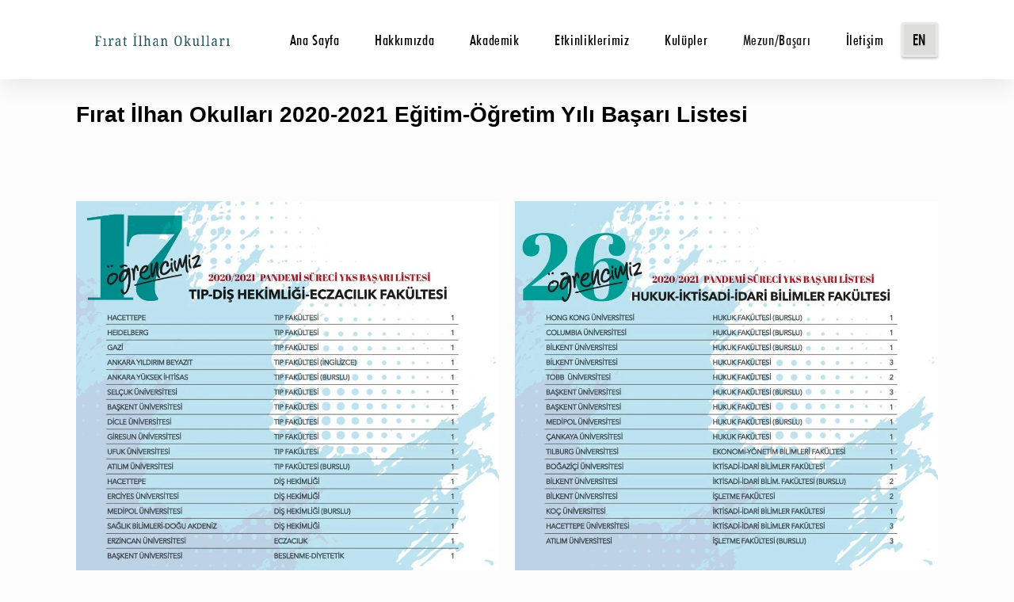

--- FILE ---
content_type: text/html; charset=UTF-8
request_url: https://firatilhanokullari.k12.tr/2021-basari-listesi/
body_size: 22472
content:
<!DOCTYPE html><html class="no-js" lang="tr" prefix="og: https://ogp.me/ns#"><head><script data-no-optimize="1">var litespeed_docref=sessionStorage.getItem("litespeed_docref");litespeed_docref&&(Object.defineProperty(document,"referrer",{get:function(){return litespeed_docref}}),sessionStorage.removeItem("litespeed_docref"));</script> <meta charset="UTF-8"><meta name="viewport" content="width=device-width, initial-scale=1.0"><link rel="pingback" href="https://firatilhanokullari.k12.tr/xmlrpc.php"><title>2021 Başarı Listesi - Firat İlhan Okullari</title><meta name="description" content="Fırat İlhan Okulları 2020-2021 Eğitim-&Ouml;ğretim Yılı Başarı ListesinnT&uuml;rkiye ve D&uuml;nyanın en iyi &uuml;niversitelerine kurs-&ouml;zel ders"/><meta name="robots" content="index, follow, max-snippet:-1, max-video-preview:-1, max-image-preview:large"/><link rel="canonical" href="https://firatilhanokullari.k12.tr/2021-basari-listesi/" /><meta property="og:locale" content="tr_TR" /><meta property="og:type" content="article" /><meta property="og:title" content="2021 Başarı Listesi - Firat İlhan Okullari" /><meta property="og:description" content="Fırat İlhan Okulları 2020-2021 Eğitim-&Ouml;ğretim Yılı Başarı ListesinnT&uuml;rkiye ve D&uuml;nyanın en iyi &uuml;niversitelerine kurs-&ouml;zel ders" /><meta property="og:url" content="https://firatilhanokullari.k12.tr/2021-basari-listesi/" /><meta property="og:site_name" content="Firat İlhan Okullari" /><meta property="og:updated_time" content="2024-02-04T21:44:17+03:00" /><meta property="article:published_time" content="2024-01-10T16:56:23+03:00" /><meta property="article:modified_time" content="2024-02-04T21:44:17+03:00" /><meta name="twitter:card" content="summary_large_image" /><meta name="twitter:title" content="2021 Başarı Listesi - Firat İlhan Okullari" /><meta name="twitter:description" content="Fırat İlhan Okulları 2020-2021 Eğitim-&Ouml;ğretim Yılı Başarı ListesinnT&uuml;rkiye ve D&uuml;nyanın en iyi &uuml;niversitelerine kurs-&ouml;zel ders" /><meta name="twitter:label1" content="Okuma süresi" /><meta name="twitter:data1" content="Bir dakikadan az" /> <script type="application/ld+json" class="rank-math-schema">{"@context":"https://schema.org","@graph":[{"@type":["Person","Organization"],"@id":"https://firatilhanokullari.k12.tr/#person","name":"Firat \u0130lhan Okullari"},{"@type":"WebSite","@id":"https://firatilhanokullari.k12.tr/#website","url":"https://firatilhanokullari.k12.tr","name":"Firat \u0130lhan Okullari","publisher":{"@id":"https://firatilhanokullari.k12.tr/#person"},"inLanguage":"tr"},{"@type":"WebPage","@id":"https://firatilhanokullari.k12.tr/2021-basari-listesi/#webpage","url":"https://firatilhanokullari.k12.tr/2021-basari-listesi/","name":"2021 Ba\u015far\u0131 Listesi - Firat \u0130lhan Okullari","datePublished":"2024-01-10T16:56:23+03:00","dateModified":"2024-02-04T21:44:17+03:00","isPartOf":{"@id":"https://firatilhanokullari.k12.tr/#website"},"inLanguage":"tr"},{"@type":"Person","@id":"https://firatilhanokullari.k12.tr/author/samil/","name":"samil","url":"https://firatilhanokullari.k12.tr/author/samil/","image":{"@type":"ImageObject","@id":"https://firatilhanokullari.k12.tr/wp-content/litespeed/avatar/9ba43d2161a76dd30b6d2977d79d0a27.jpg?ver=1768237384","url":"https://firatilhanokullari.k12.tr/wp-content/litespeed/avatar/9ba43d2161a76dd30b6d2977d79d0a27.jpg?ver=1768237384","caption":"samil","inLanguage":"tr"}},{"@type":"Article","headline":"2021 Ba\u015far\u0131 Listesi - Firat \u0130lhan Okullari","datePublished":"2024-01-10T16:56:23+03:00","dateModified":"2024-02-04T21:44:17+03:00","author":{"@id":"https://firatilhanokullari.k12.tr/author/samil/","name":"samil"},"publisher":{"@id":"https://firatilhanokullari.k12.tr/#person"},"description":"F\u0131rat \u0130lhan Okullar\u0131 2020-2021 E\u011fitim-&Ouml;\u011fretim Y\u0131l\u0131 Ba\u015far\u0131 ListesinnT&uuml;rkiye ve D&uuml;nyan\u0131n en iyi &uuml;niversitelerine kurs-&ouml;zel ders","name":"2021 Ba\u015far\u0131 Listesi - Firat \u0130lhan Okullari","@id":"https://firatilhanokullari.k12.tr/2021-basari-listesi/#richSnippet","isPartOf":{"@id":"https://firatilhanokullari.k12.tr/2021-basari-listesi/#webpage"},"inLanguage":"tr","mainEntityOfPage":{"@id":"https://firatilhanokullari.k12.tr/2021-basari-listesi/#webpage"}}]}</script> <link rel='dns-prefetch' href='//fonts.googleapis.com' /><link rel="alternate" type="application/rss+xml" title="Firat İlhan Okullari &raquo; akışı" href="https://firatilhanokullari.k12.tr/feed/" /><link rel="alternate" type="text/calendar" title="iCal İçerik Kaynağı Firat İlhan Okullari &raquo;" href="https://firatilhanokullari.k12.tr/etkinlikler/?ical=1" /><link rel="alternate" title="oEmbed (JSON)" type="application/json+oembed" href="https://firatilhanokullari.k12.tr/wp-json/oembed/1.0/embed?url=https%3A%2F%2Ffiratilhanokullari.k12.tr%2F2021-basari-listesi%2F" /><link rel="alternate" title="oEmbed (XML)" type="text/xml+oembed" href="https://firatilhanokullari.k12.tr/wp-json/oembed/1.0/embed?url=https%3A%2F%2Ffiratilhanokullari.k12.tr%2F2021-basari-listesi%2F&#038;format=xml" /><style id='wp-img-auto-sizes-contain-inline-css' type='text/css'>img:is([sizes=auto i],[sizes^="auto," i]){contain-intrinsic-size:3000px 1500px}
/*# sourceURL=wp-img-auto-sizes-contain-inline-css */</style><style id="litespeed-ccss">ul{box-sizing:border-box}.entry-content{counter-reset:footnotes}:root{--wp--preset--font-size--normal:16px;--wp--preset--font-size--huge:42px}:root{--wp--preset--aspect-ratio--square:1;--wp--preset--aspect-ratio--4-3:4/3;--wp--preset--aspect-ratio--3-4:3/4;--wp--preset--aspect-ratio--3-2:3/2;--wp--preset--aspect-ratio--2-3:2/3;--wp--preset--aspect-ratio--16-9:16/9;--wp--preset--aspect-ratio--9-16:9/16;--wp--preset--color--black:#000000;--wp--preset--color--cyan-bluish-gray:#abb8c3;--wp--preset--color--white:#ffffff;--wp--preset--color--pale-pink:#f78da7;--wp--preset--color--vivid-red:#cf2e2e;--wp--preset--color--luminous-vivid-orange:#ff6900;--wp--preset--color--luminous-vivid-amber:#fcb900;--wp--preset--color--light-green-cyan:#7bdcb5;--wp--preset--color--vivid-green-cyan:#00d084;--wp--preset--color--pale-cyan-blue:#8ed1fc;--wp--preset--color--vivid-cyan-blue:#0693e3;--wp--preset--color--vivid-purple:#9b51e0;--wp--preset--gradient--vivid-cyan-blue-to-vivid-purple:linear-gradient(135deg,rgba(6,147,227,1) 0%,rgb(155,81,224) 100%);--wp--preset--gradient--light-green-cyan-to-vivid-green-cyan:linear-gradient(135deg,rgb(122,220,180) 0%,rgb(0,208,130) 100%);--wp--preset--gradient--luminous-vivid-amber-to-luminous-vivid-orange:linear-gradient(135deg,rgba(252,185,0,1) 0%,rgba(255,105,0,1) 100%);--wp--preset--gradient--luminous-vivid-orange-to-vivid-red:linear-gradient(135deg,rgba(255,105,0,1) 0%,rgb(207,46,46) 100%);--wp--preset--gradient--very-light-gray-to-cyan-bluish-gray:linear-gradient(135deg,rgb(238,238,238) 0%,rgb(169,184,195) 100%);--wp--preset--gradient--cool-to-warm-spectrum:linear-gradient(135deg,rgb(74,234,220) 0%,rgb(151,120,209) 20%,rgb(207,42,186) 40%,rgb(238,44,130) 60%,rgb(251,105,98) 80%,rgb(254,248,76) 100%);--wp--preset--gradient--blush-light-purple:linear-gradient(135deg,rgb(255,206,236) 0%,rgb(152,150,240) 100%);--wp--preset--gradient--blush-bordeaux:linear-gradient(135deg,rgb(254,205,165) 0%,rgb(254,45,45) 50%,rgb(107,0,62) 100%);--wp--preset--gradient--luminous-dusk:linear-gradient(135deg,rgb(255,203,112) 0%,rgb(199,81,192) 50%,rgb(65,88,208) 100%);--wp--preset--gradient--pale-ocean:linear-gradient(135deg,rgb(255,245,203) 0%,rgb(182,227,212) 50%,rgb(51,167,181) 100%);--wp--preset--gradient--electric-grass:linear-gradient(135deg,rgb(202,248,128) 0%,rgb(113,206,126) 100%);--wp--preset--gradient--midnight:linear-gradient(135deg,rgb(2,3,129) 0%,rgb(40,116,252) 100%);--wp--preset--font-size--small:13px;--wp--preset--font-size--medium:20px;--wp--preset--font-size--large:36px;--wp--preset--font-size--x-large:42px;--wp--preset--spacing--20:0.44rem;--wp--preset--spacing--30:0.67rem;--wp--preset--spacing--40:1rem;--wp--preset--spacing--50:1.5rem;--wp--preset--spacing--60:2.25rem;--wp--preset--spacing--70:3.38rem;--wp--preset--spacing--80:5.06rem;--wp--preset--shadow--natural:6px 6px 9px rgba(0, 0, 0, 0.2);--wp--preset--shadow--deep:12px 12px 50px rgba(0, 0, 0, 0.4);--wp--preset--shadow--sharp:6px 6px 0px rgba(0, 0, 0, 0.2);--wp--preset--shadow--outlined:6px 6px 0px -3px rgba(255, 255, 255, 1), 6px 6px rgba(0, 0, 0, 1);--wp--preset--shadow--crisp:6px 6px 0px rgba(0, 0, 0, 1)}.x-root{min-height:100vh}*,:before,:after{box-sizing:border-box}.x-section{display:block;position:relative}a{text-decoration:none;color:inherit}html,body{margin:0;padding:0;overflow-x:hidden}button{padding:10px;background:whitesmoke;border:none;color:#000}img{height:auto;max-width:100%}.x-root{display:flex}.x-root :is(.site,.x-site){flex:1 1 auto;position:relative;width:100%;min-width:1px}:is(.x-masthead,.x-colophon){position:relative}.x-container,.x-container.max,.x-container.width{margin-left:auto;margin-right:auto}.x-container.max{max-width:100%}.x-container.width{width:96%}:is(.x-anchor-content,.x-anchor-text-primary,.x-anchor-text-secondary,.x-anchor-sub-indicator){z-index:auto!important}:root{--x-body-scroll-bar-size:0px;--x-body-scroll-active-bar-size:0px}.x-section{display:block;position:relative}.x-row{display:flex;position:relative;flex-flow:row nowrap;justify-content:center;align-items:stretch;width:auto;min-width:0;max-width:none;height:auto;min-height:0;max-height:none;margin:0;border:0;border-radius:0;padding:0}.x-row-inner{display:flex;flex-wrap:wrap;flex-grow:1;flex-shrink:1;flex-basis:auto;min-width:0;min-height:0}.x-col{flex-grow:0;flex-shrink:1;flex-basis:auto;display:block;position:relative;width:auto;min-width:0;max-width:100%;height:auto;min-height:0;max-height:none;margin:0;border:0;border-radius:0;padding:0}.x-anchor{overflow:hidden;display:inline-flex;flex-flow:column nowrap;justify-content:stretch;position:relative;min-width:1px;text-decoration:none}.x-anchor-content{overflow:hidden;display:flex;flex:1 0 auto;position:relative;height:100%;border-radius:inherit;transform:translate(0)}.x-anchor-text{flex-shrink:1;min-width:1px;max-width:100%}.x-anchor-text-primary{position:relative;display:block}.x-anchor-sub-indicator{position:relative;display:inline-flex;width:auto;height:auto;letter-spacing:0;line-height:1;text-align:center}.x-anchor-sub-indicator:before{display:inherit;width:inherit;height:inherit;line-height:inherit;text-align:inherit}li:not(.menu-item-has-children)>.x-anchor .x-anchor-sub-indicator{display:none;visibility:hidden;speak:never}.x-bar{position:relative}.x-bar,.x-bar-content{display:flex}.x-bar{justify-content:space-between}.x-bar-h{flex-direction:row}.x-bar-content:not(.x-container){flex-grow:1;flex-shrink:0;flex-basis:auto}.x-bar-content{z-index:5}.x-bar,.x-bar-content,.x-bar-container{min-width:1px}.x-bar-outer-spacers:before,.x-bar-outer-spacers:after{content:"";flex-grow:0;flex-shrink:0;display:block;visibility:hidden}.x-bar-h .x-bar-container{height:inherit}.x-bar-container{display:flex;position:relative}.x-bar-top{width:100%}.x-dropdown{visibility:hidden;position:absolute;margin:0;padding:0;opacity:0;transform:translateY(5%);z-index:9999}.x-dropdown:not(.x-active){display:none}ul.x-dropdown{list-style:none}.menu-item-has-children{position:relative}.x-graphic{display:inline-flex;flex-flow:row nowrap;justify-content:flex-start;align-items:flex-start;flex-shrink:0;position:relative;letter-spacing:0;line-height:1;z-index:2}.x-graphic-child{position:relative}.x-image{display:inline-block;line-height:1;vertical-align:middle}@media all and (-ms-high-contrast:none),(-ms-high-contrast:active){.x-image{min-height:0%}}.x-image img{display:block;max-width:100%;height:auto;vertical-align:bottom;border:0;-ms-interpolation-mode:bicubic}.x-menu,.x-menu .sub-menu{margin:0;padding:0;list-style:none}.x-menu,.x-menu li{min-width:1px}.x-menu-layered .x-anchor,.x-menu-inline .x-dropdown .x-anchor{display:flex}.x-menu-layered li:before,.x-menu-layered li:after{content:"";display:table}.x-menu-layered li:after{clear:both}.x-menu-inline{display:flex}.x-menu-inline>li{display:flex;flex-direction:inherit;justify-content:inherit;align-items:inherit}.x-menu-layered{overflow:hidden;position:relative}.x-menu-layered .menu-item-has-children{position:static}.x-menu-layered ul{position:absolute;top:0;left:0;right:0}.x-menu-layered .x-anchor{opacity:0;transform:translate(25px)}.x-current-layer>li>.x-anchor{opacity:1;transform:translate(0)}.x-modal-content-scroll-area{width:100%;height:100%;position:fixed;overflow:hidden;top:0;left:0;display:flex;flex-flow:column nowrap;justify-content:space-between;align-items:center;flex-wrap:wrap}.x-modal-content-scroll-area:before,.x-modal-content-scroll-area:after{content:"";display:block;flex-grow:0;flex-shrink:0;flex-basis:auto}.x-modal{visibility:hidden;position:fixed;inset:0;opacity:0;z-index:99999999}.x-modal-bg{display:block;position:fixed;inset:0;z-index:-1}.x-modal-close{display:block;position:fixed;width:1em;height:1em;margin:0;border:0;padding:0;line-height:1em;text-align:center;background-color:#fff0;opacity:0;transform:scale(0);z-index:3}.x-modal-close span{display:block}.x-modal-close svg{display:block;width:1em;height:1em;margin:auto;font-size:1em;fill:currentColor}.x-modal-close-top{top:0}.x-modal-close-right{right:var(--x-body-scroll-active-bar-size)}.x-modal-content{position:relative;flex-grow:0;flex-shrink:0;flex-basis:auto;z-index:2;width:100%;margin:0 auto;transform:translateY(-15px)}[data-x-stem]{inset:auto}.x-text{min-width:1px}.x-text-headline{position:relative}.x-text-content{display:-webkit-flex;display:flex}.x-text-content-text{-webkit-flex-grow:1;flex-grow:1;min-width:1px;max-width:100%}.x-text-content-text,.x-text-content-text-primary{display:block}.x-text-content-text-primary{margin-top:0;margin-bottom:0}.x-toggle{display:block;position:relative;transform:translate(0);speak:never}.x-toggle>span{display:block;position:absolute;top:0;left:0;width:100%;height:100%;margin:0 auto;border-radius:inherit;background-color:currentColor}.x-toggle-burger{height:1em}[data-x-toggle-anim]{animation-name:none;animation-duration:.5s;animation-timing-function:cubic-bezier(.86,0,.07,1);animation-delay:0s;animation-iteration-count:infinite;animation-direction:alternate;animation-fill-mode:forwards;animation-play-state:paused}button{font-size:100%;line-height:1.7}button{font-family:Lato,Helvetica Neue,Helvetica,Arial,sans-serif}@media (min-width:1200px){.x-hide-xl{display:none!important}}@media (min-width:979px) and (max-width:1199px){.x-hide-lg{display:none!important}}@media (min-width:767px) and (max-width:978px){.x-hide-md{display:none!important}}@media (min-width:480px) and (max-width:766px){.x-hide-sm{display:none!important}}@media (max-width:479px){.x-hide-xs{display:none!important}}body{background-color:#fcfcfc}.x-container.width{width:85%}.x-container.max{max-width:3600px}.x-container,.x-container.max,.x-container.width{margin-left:auto;margin-right:auto}.x-main.full{float:none;clear:both;display:block;width:auto}html{font-size:14px}@media (min-width:479px){html{font-size:14px}}@media (min-width:766px){html{font-size:14px}}@media (min-width:978px){html{font-size:14px}}@media (min-width:1199px){html{font-size:14px}}body,button{font-family:inherit;color:#999}h1{color:hsl(0 0% 100%)}h1,.x-text-headline{font-family:inherit;font-style:normal;font-weight:400}h1{letter-spacing:-.035em}a{color:#ff2a13}[data-x-icon-s]{display:inline-flex;font-style:normal;font-weight:400;text-decoration:inherit;text-rendering:auto;-webkit-font-smoothing:antialiased;-moz-osx-font-smoothing:grayscale}[data-x-icon-s]:before{line-height:1}[data-x-icon-s]{font-family:"FontAwesome"!important;font-weight:900}[data-x-icon-s]:before{content:attr(data-x-icon-s)}.m6ll-0.x-bar{height:100px;border-top-width:0;border-right-width:0;border-bottom-width:0;border-left-width:0;font-size:16px;background-color:#fff;box-shadow:0em .19em 2em 0 hsl(0 0% 0%/.11);z-index:9999}.m6ll-0 .x-bar-content{display:flex;flex-direction:row;justify-content:space-between;align-items:center;flex-grow:0;flex-shrink:1;flex-basis:100%;height:100px;max-width:1200px}.m6ll-0.x-bar-outer-spacers:after,.m6ll-0.x-bar-outer-spacers:before{flex-basis:2em;width:2em!important;height:2em}.m6ll-1.x-bar-container{display:flex;flex-direction:row;align-items:center;border-top-width:0;border-right-width:0;border-bottom-width:0;border-left-width:0;font-size:1em}.m6ll-2.x-bar-container{justify-content:flex-start}.m6ll-3.x-bar-container{flex-grow:1;flex-basis:0%}.m6ll-4.x-bar-container{flex-shrink:0}.m6ll-5.x-bar-container{z-index:1}.m6ll-6.x-bar-container{flex-grow:0;flex-basis:auto}.m6ll-7.x-bar-container{flex-shrink:1}.m6ll-8.x-bar-container{justify-content:space-between}.m6ll-9.x-bar-container{z-index:auto}.m6ll-a.x-image{display:block}.m6ll-b.x-image{font-size:1em;border-top-width:0;border-right-width:0;border-bottom-width:0;border-left-width:0;background-color:#fff0}.m6ll-c.x-anchor{width:5em;height:3em;border-top-left-radius:100em;border-top-right-radius:100em;border-bottom-right-radius:100em;border-bottom-left-radius:100em;background-color:rgb(255 255 255);box-shadow:0em .15em .65em 0em rgb(0 0 0/.25)}.m6ll-c.x-anchor .x-graphic{margin-top:5px;margin-right:5px;margin-bottom:5px;margin-left:5px}.m6ll-c.x-anchor .x-toggle{color:rgb(0 0 0)}.m6ll-c.x-anchor .x-toggle-burger{width:10em;margin-top:3em;margin-right:0;margin-bottom:3em;margin-left:0;font-size:2px}.m6ll-c.x-anchor .x-toggle-burger-bun-t{transform:translate3d(0,calc(3em*-1),0)}.m6ll-c.x-anchor .x-toggle-burger-bun-b{transform:translate3d(0,3em,0)}.m6ll-d.x-anchor{font-size:1em}.m6ll-d.x-anchor .x-anchor-content{align-items:center}.m6ll-e.x-anchor{border-top-width:0;border-right-width:0;border-bottom-width:0;border-left-width:0}.m6ll-f.x-anchor .x-anchor-content{display:flex;flex-direction:row;justify-content:center}.m6ll-h.x-anchor{max-width:18em;margin-top:0em;margin-right:auto;margin-bottom:0em;margin-left:auto;font-size:calc(16px + 3vmin)}.m6ll-h.x-anchor .x-anchor-content{align-items:baseline;padding-top:.8em;padding-right:1em;padding-bottom:.8em;padding-left:1em}.m6ll-h.x-anchor .x-anchor-text-primary{font-weight:inherit;color:rgb(255 255 255/.66)}.m6ll-h.x-anchor[class*="active"] .x-anchor-text-primary{color:#fff}.m6ll-h.x-anchor .x-anchor-sub-indicator{width:1em;margin-top:0em;margin-right:-1.409em;margin-bottom:0em;margin-left:.409em;color:rgb(255 255 255/.66)}.m6ll-h.x-anchor[class*="active"] .x-anchor-sub-indicator{color:#fff}.m6ll-j.x-anchor .x-anchor-text-primary{font-family:inherit}.m6ll-k.x-anchor .x-anchor-text-primary{font-size:1em}.m6ll-l.x-anchor .x-anchor-text-primary{font-style:normal;line-height:1}.m6ll-m.x-anchor .x-anchor-sub-indicator{font-size:1em}.m6ll-n.x-anchor .x-anchor-content{padding-top:0em;padding-right:1.25em;padding-bottom:0em;padding-left:1.25em}.m6ll-n.x-anchor .x-anchor-text{margin-right:5px}.m6ll-n.x-anchor .x-anchor-text-primary{font-family:"futura-medium",sans-serif;font-size:1.3em;font-weight:500;letter-spacing:.035em;margin-right:calc(0.035em*-1)}.m6ll-n.x-anchor[class*="active"] .x-anchor-text-primary{color:#171618}.m6ll-o.x-anchor{background-color:#fff0}.m6ll-o.x-anchor .x-anchor-text{margin-top:5px;margin-bottom:5px;margin-left:5px}.m6ll-p.x-anchor .x-anchor-text-primary{color:#000}.m6ll-q.x-anchor .x-anchor-content{padding-top:.75em;padding-right:.75em;padding-bottom:.75em;padding-left:.75em}.m6ll-q.x-anchor .x-anchor-text{margin-right:auto}.m6ll-q.x-anchor .x-anchor-text-primary{font-family:"Lato",sans-serif;font-weight:400;color:rgb(0 0 0/.35)}.m6ll-q.x-anchor[class*="active"] .x-anchor-text-primary{color:rgb(0 0 0/.75)}.m6ll-q.x-anchor .x-anchor-sub-indicator{margin-top:5px;margin-right:5px;margin-bottom:5px;margin-left:5px;color:rgb(0 0 0/.35)}.m6ll-q.x-anchor[class*="active"] .x-anchor-sub-indicator{color:rgb(0 0 0/.75)}.m6ll-r.x-anchor{border-top-width:2px;border-right-width:2px;border-bottom-width:2px;border-left-width:2px;border-top-style:solid;border-right-style:solid;border-bottom-style:solid;border-left-style:solid;border-top-color:rgb(255 255 255/.3);border-right-color:rgb(255 255 255/.3);border-bottom-color:rgb(255 255 255/.3);border-left-color:rgb(255 255 255/.3);border-top-left-radius:4px;border-top-right-radius:4px;border-bottom-right-radius:4px;border-bottom-left-radius:4px;background-color:#dddddc;box-shadow:0 2px 3px 0 rgb(0 0 0/.25)}.m6ll-r.x-anchor .x-anchor-content{padding-top:.55em;padding-right:.65em;padding-bottom:.55em;padding-left:.65em}.m6ll-r.x-anchor .x-anchor-text{margin-top:4px;margin-right:4px;margin-bottom:4px;margin-left:4px}.m6ll-r.x-anchor .x-anchor-text-primary{font-weight:700;letter-spacing:.015em;margin-right:calc(0.015em*-1);text-align:center;text-shadow:0 1px 1px rgb(0 0 0/.25)}.m6ll-s .x-modal-content-scroll-area{font-size:16px;padding-top:0;padding-right:calc(1em*2);padding-bottom:0;padding-left:calc(1em*2)}.m6ll-s .x-modal-bg{background-color:rgb(0 0 0/.88)}.m6ll-s .x-modal-close{width:calc(1em*2);height:calc(1em*2);font-size:1em;color:rgb(255 255 255/.5)}.m6ll-s .x-modal-content{border-top-width:0;border-right-width:0;border-bottom-width:0;border-left-width:0}.m6ll-u{font-size:1em}.m6ll-v{font-size:1rem;display:flex;flex-direction:row;justify-content:space-around;align-items:stretch;align-self:stretch;flex-grow:0;flex-shrink:0;flex-basis:auto}.m6ll-v>li,.m6ll-v>li>a{flex-grow:0;flex-shrink:1;flex-basis:auto}.m6ll-w .x-dropdown{width:14em;font-size:16px;border-top-width:0;border-right-width:0;border-bottom-width:0;border-left-width:0;background-color:#fff;box-shadow:0em .15em 2em 0em rgb(0 0 0/.15)}@media screen and (max-width:1199px){.m6ll-n.x-anchor{font-size:.8em}}@media screen and (min-width:480px) and (max-width:766px){.m6ll-c.x-anchor{width:9em}}@media screen and (max-width:479px){.m6ll-c.x-anchor{width:12em;height:2em}.m6ll-c.x-anchor .x-toggle-burger{font-size:1.5px}}.m6jr-a.x-anchor .x-anchor-sub-indicator{margin-top:0;margin-right:0;margin-bottom:0;font-size:12px;color:#0a2540}.m6jr-b.x-anchor .x-anchor-sub-indicator{margin-left:7px}.m6j1-0.x-section{margin-top:0;margin-right:0;margin-bottom:0;margin-left:0;border-top-width:0;border-right-width:0;border-bottom-width:0;border-left-width:0;padding-right:0;padding-left:0;z-index:auto}.m6j1-1.x-section{padding-top:25px}.m6j1-2.x-section{padding-bottom:25px}.m6j1-3.x-section{padding-top:65px;padding-bottom:45px}.m6j1-4.x-section{padding-top:4px}.m6j1-5.x-section{padding-bottom:65px}.m6j1-6.x-row{z-index:auto;margin-right:auto;margin-left:auto;border-top-width:0;border-right-width:0;border-bottom-width:0;border-left-width:0;padding-top:1px;padding-right:1px;padding-bottom:1px;padding-left:1px;font-size:1em}.m6j1-6>.x-row-inner{flex-direction:row;justify-content:flex-start;align-items:stretch;align-content:stretch;margin-top:calc(((20px/2) + 1px)*-1);margin-right:calc(((20px/2) + 1px)*-1);margin-bottom:calc(((20px/2) + 1px)*-1);margin-left:calc(((20px/2) + 1px)*-1)}.m6j1-6>.x-row-inner>*{margin-top:calc(20px/2);margin-bottom:calc(20px/2);margin-right:calc(20px/2);margin-left:calc(20px/2)}.m6j1-7>.x-row-inner>*{flex-grow:1}.m6j1-8{--gap:20px}.m6j1-9>.x-row-inner>*:nth-child(n-0){flex-basis:calc(100% - clamp(0px,var(--gap),9999px))}.m6j1-a>.x-row-inner>*:nth-child(2n-0){flex-basis:calc(50% - clamp(0px,var(--gap),9999px))}.m6j1-a>.x-row-inner>*:nth-child(2n-1){flex-basis:calc(50% - clamp(0px,var(--gap),9999px))}.m6j1-b>.x-row-inner>*:nth-child(n-0){flex-basis:calc(100% - clamp(0px,var(--gap),9999px))}.m6j1-d.x-col{z-index:1;border-top-width:0;border-right-width:0;border-bottom-width:0;border-left-width:0;font-size:1em}.m6j1-e.x-col{display:flex;flex-direction:column;justify-content:center;align-items:center;flex-wrap:wrap;align-content:center}.m6j1-f.x-text{border-top-width:0;border-right-width:0;border-bottom-width:0;border-left-width:0;font-size:1em}.m6j1-f.x-text .x-text-content-text-primary{font-family:Futura,"Trebuchet MS",Arial,sans-serif;font-size:2em;font-style:normal;font-weight:700;line-height:1.4;letter-spacing:0em;text-align:left;text-transform:none;color:rgb(0 0 0)}.m6j1-g.x-image{font-size:1em;border-top-width:0;border-right-width:0;border-bottom-width:0;border-left-width:0}@media screen and (max-width:978px){.m6j1-a>.x-row-inner>*:nth-child(n-0){flex-basis:calc(100% - clamp(0px,var(--gap),9999px))}}@media screen and (max-width:766px){.m6j1-a>.x-row-inner>*:nth-child(2n-0){flex-basis:calc(50% - clamp(0px,var(--gap),9999px))}.m6j1-a>.x-row-inner>*:nth-child(2n-1){flex-basis:calc(50% - clamp(0px,var(--gap),9999px))}}@media screen and (max-width:479px){.m6j1-a>.x-row-inner>*:nth-child(n-0){flex-basis:calc(100% - clamp(0px,var(--gap),9999px))}}</style><link rel="preload" data-asynced="1" data-optimized="2" as="style" onload="this.onload=null;this.rel='stylesheet'" href="https://firatilhanokullari.k12.tr/wp-content/litespeed/ucss/10c0732fd9d00cdf17f5701689cc8784.css?ver=9e426" /><script data-optimized="1" type="litespeed/javascript" data-src="https://firatilhanokullari.k12.tr/wp-content/plugins/litespeed-cache/assets/js/css_async.min.js"></script> <style id='global-styles-inline-css' type='text/css'>:root{--wp--preset--aspect-ratio--square: 1;--wp--preset--aspect-ratio--4-3: 4/3;--wp--preset--aspect-ratio--3-4: 3/4;--wp--preset--aspect-ratio--3-2: 3/2;--wp--preset--aspect-ratio--2-3: 2/3;--wp--preset--aspect-ratio--16-9: 16/9;--wp--preset--aspect-ratio--9-16: 9/16;--wp--preset--color--black: #000000;--wp--preset--color--cyan-bluish-gray: #abb8c3;--wp--preset--color--white: #ffffff;--wp--preset--color--pale-pink: #f78da7;--wp--preset--color--vivid-red: #cf2e2e;--wp--preset--color--luminous-vivid-orange: #ff6900;--wp--preset--color--luminous-vivid-amber: #fcb900;--wp--preset--color--light-green-cyan: #7bdcb5;--wp--preset--color--vivid-green-cyan: #00d084;--wp--preset--color--pale-cyan-blue: #8ed1fc;--wp--preset--color--vivid-cyan-blue: #0693e3;--wp--preset--color--vivid-purple: #9b51e0;--wp--preset--gradient--vivid-cyan-blue-to-vivid-purple: linear-gradient(135deg,rgb(6,147,227) 0%,rgb(155,81,224) 100%);--wp--preset--gradient--light-green-cyan-to-vivid-green-cyan: linear-gradient(135deg,rgb(122,220,180) 0%,rgb(0,208,130) 100%);--wp--preset--gradient--luminous-vivid-amber-to-luminous-vivid-orange: linear-gradient(135deg,rgb(252,185,0) 0%,rgb(255,105,0) 100%);--wp--preset--gradient--luminous-vivid-orange-to-vivid-red: linear-gradient(135deg,rgb(255,105,0) 0%,rgb(207,46,46) 100%);--wp--preset--gradient--very-light-gray-to-cyan-bluish-gray: linear-gradient(135deg,rgb(238,238,238) 0%,rgb(169,184,195) 100%);--wp--preset--gradient--cool-to-warm-spectrum: linear-gradient(135deg,rgb(74,234,220) 0%,rgb(151,120,209) 20%,rgb(207,42,186) 40%,rgb(238,44,130) 60%,rgb(251,105,98) 80%,rgb(254,248,76) 100%);--wp--preset--gradient--blush-light-purple: linear-gradient(135deg,rgb(255,206,236) 0%,rgb(152,150,240) 100%);--wp--preset--gradient--blush-bordeaux: linear-gradient(135deg,rgb(254,205,165) 0%,rgb(254,45,45) 50%,rgb(107,0,62) 100%);--wp--preset--gradient--luminous-dusk: linear-gradient(135deg,rgb(255,203,112) 0%,rgb(199,81,192) 50%,rgb(65,88,208) 100%);--wp--preset--gradient--pale-ocean: linear-gradient(135deg,rgb(255,245,203) 0%,rgb(182,227,212) 50%,rgb(51,167,181) 100%);--wp--preset--gradient--electric-grass: linear-gradient(135deg,rgb(202,248,128) 0%,rgb(113,206,126) 100%);--wp--preset--gradient--midnight: linear-gradient(135deg,rgb(2,3,129) 0%,rgb(40,116,252) 100%);--wp--preset--font-size--small: 13px;--wp--preset--font-size--medium: 20px;--wp--preset--font-size--large: 36px;--wp--preset--font-size--x-large: 42px;--wp--preset--spacing--20: 0.44rem;--wp--preset--spacing--30: 0.67rem;--wp--preset--spacing--40: 1rem;--wp--preset--spacing--50: 1.5rem;--wp--preset--spacing--60: 2.25rem;--wp--preset--spacing--70: 3.38rem;--wp--preset--spacing--80: 5.06rem;--wp--preset--shadow--natural: 6px 6px 9px rgba(0, 0, 0, 0.2);--wp--preset--shadow--deep: 12px 12px 50px rgba(0, 0, 0, 0.4);--wp--preset--shadow--sharp: 6px 6px 0px rgba(0, 0, 0, 0.2);--wp--preset--shadow--outlined: 6px 6px 0px -3px rgb(255, 255, 255), 6px 6px rgb(0, 0, 0);--wp--preset--shadow--crisp: 6px 6px 0px rgb(0, 0, 0);}:where(.is-layout-flex){gap: 0.5em;}:where(.is-layout-grid){gap: 0.5em;}body .is-layout-flex{display: flex;}.is-layout-flex{flex-wrap: wrap;align-items: center;}.is-layout-flex > :is(*, div){margin: 0;}body .is-layout-grid{display: grid;}.is-layout-grid > :is(*, div){margin: 0;}:where(.wp-block-columns.is-layout-flex){gap: 2em;}:where(.wp-block-columns.is-layout-grid){gap: 2em;}:where(.wp-block-post-template.is-layout-flex){gap: 1.25em;}:where(.wp-block-post-template.is-layout-grid){gap: 1.25em;}.has-black-color{color: var(--wp--preset--color--black) !important;}.has-cyan-bluish-gray-color{color: var(--wp--preset--color--cyan-bluish-gray) !important;}.has-white-color{color: var(--wp--preset--color--white) !important;}.has-pale-pink-color{color: var(--wp--preset--color--pale-pink) !important;}.has-vivid-red-color{color: var(--wp--preset--color--vivid-red) !important;}.has-luminous-vivid-orange-color{color: var(--wp--preset--color--luminous-vivid-orange) !important;}.has-luminous-vivid-amber-color{color: var(--wp--preset--color--luminous-vivid-amber) !important;}.has-light-green-cyan-color{color: var(--wp--preset--color--light-green-cyan) !important;}.has-vivid-green-cyan-color{color: var(--wp--preset--color--vivid-green-cyan) !important;}.has-pale-cyan-blue-color{color: var(--wp--preset--color--pale-cyan-blue) !important;}.has-vivid-cyan-blue-color{color: var(--wp--preset--color--vivid-cyan-blue) !important;}.has-vivid-purple-color{color: var(--wp--preset--color--vivid-purple) !important;}.has-black-background-color{background-color: var(--wp--preset--color--black) !important;}.has-cyan-bluish-gray-background-color{background-color: var(--wp--preset--color--cyan-bluish-gray) !important;}.has-white-background-color{background-color: var(--wp--preset--color--white) !important;}.has-pale-pink-background-color{background-color: var(--wp--preset--color--pale-pink) !important;}.has-vivid-red-background-color{background-color: var(--wp--preset--color--vivid-red) !important;}.has-luminous-vivid-orange-background-color{background-color: var(--wp--preset--color--luminous-vivid-orange) !important;}.has-luminous-vivid-amber-background-color{background-color: var(--wp--preset--color--luminous-vivid-amber) !important;}.has-light-green-cyan-background-color{background-color: var(--wp--preset--color--light-green-cyan) !important;}.has-vivid-green-cyan-background-color{background-color: var(--wp--preset--color--vivid-green-cyan) !important;}.has-pale-cyan-blue-background-color{background-color: var(--wp--preset--color--pale-cyan-blue) !important;}.has-vivid-cyan-blue-background-color{background-color: var(--wp--preset--color--vivid-cyan-blue) !important;}.has-vivid-purple-background-color{background-color: var(--wp--preset--color--vivid-purple) !important;}.has-black-border-color{border-color: var(--wp--preset--color--black) !important;}.has-cyan-bluish-gray-border-color{border-color: var(--wp--preset--color--cyan-bluish-gray) !important;}.has-white-border-color{border-color: var(--wp--preset--color--white) !important;}.has-pale-pink-border-color{border-color: var(--wp--preset--color--pale-pink) !important;}.has-vivid-red-border-color{border-color: var(--wp--preset--color--vivid-red) !important;}.has-luminous-vivid-orange-border-color{border-color: var(--wp--preset--color--luminous-vivid-orange) !important;}.has-luminous-vivid-amber-border-color{border-color: var(--wp--preset--color--luminous-vivid-amber) !important;}.has-light-green-cyan-border-color{border-color: var(--wp--preset--color--light-green-cyan) !important;}.has-vivid-green-cyan-border-color{border-color: var(--wp--preset--color--vivid-green-cyan) !important;}.has-pale-cyan-blue-border-color{border-color: var(--wp--preset--color--pale-cyan-blue) !important;}.has-vivid-cyan-blue-border-color{border-color: var(--wp--preset--color--vivid-cyan-blue) !important;}.has-vivid-purple-border-color{border-color: var(--wp--preset--color--vivid-purple) !important;}.has-vivid-cyan-blue-to-vivid-purple-gradient-background{background: var(--wp--preset--gradient--vivid-cyan-blue-to-vivid-purple) !important;}.has-light-green-cyan-to-vivid-green-cyan-gradient-background{background: var(--wp--preset--gradient--light-green-cyan-to-vivid-green-cyan) !important;}.has-luminous-vivid-amber-to-luminous-vivid-orange-gradient-background{background: var(--wp--preset--gradient--luminous-vivid-amber-to-luminous-vivid-orange) !important;}.has-luminous-vivid-orange-to-vivid-red-gradient-background{background: var(--wp--preset--gradient--luminous-vivid-orange-to-vivid-red) !important;}.has-very-light-gray-to-cyan-bluish-gray-gradient-background{background: var(--wp--preset--gradient--very-light-gray-to-cyan-bluish-gray) !important;}.has-cool-to-warm-spectrum-gradient-background{background: var(--wp--preset--gradient--cool-to-warm-spectrum) !important;}.has-blush-light-purple-gradient-background{background: var(--wp--preset--gradient--blush-light-purple) !important;}.has-blush-bordeaux-gradient-background{background: var(--wp--preset--gradient--blush-bordeaux) !important;}.has-luminous-dusk-gradient-background{background: var(--wp--preset--gradient--luminous-dusk) !important;}.has-pale-ocean-gradient-background{background: var(--wp--preset--gradient--pale-ocean) !important;}.has-electric-grass-gradient-background{background: var(--wp--preset--gradient--electric-grass) !important;}.has-midnight-gradient-background{background: var(--wp--preset--gradient--midnight) !important;}.has-small-font-size{font-size: var(--wp--preset--font-size--small) !important;}.has-medium-font-size{font-size: var(--wp--preset--font-size--medium) !important;}.has-large-font-size{font-size: var(--wp--preset--font-size--large) !important;}.has-x-large-font-size{font-size: var(--wp--preset--font-size--x-large) !important;}
/*# sourceURL=global-styles-inline-css */</style><style id='classic-theme-styles-inline-css' type='text/css'>/*! This file is auto-generated */
.wp-block-button__link{color:#fff;background-color:#32373c;border-radius:9999px;box-shadow:none;text-decoration:none;padding:calc(.667em + 2px) calc(1.333em + 2px);font-size:1.125em}.wp-block-file__button{background:#32373c;color:#fff;text-decoration:none}
/*# sourceURL=/wp-includes/css/classic-themes.min.css */</style><style id='cs-inline-css' type='text/css'>@media (min-width:1200px){.x-hide-xl{display:none !important;}}@media (min-width:979px) and (max-width:1199px){.x-hide-lg{display:none !important;}}@media (min-width:767px) and (max-width:978px){.x-hide-md{display:none !important;}}@media (min-width:480px) and (max-width:766px){.x-hide-sm{display:none !important;}}@media (max-width:479px){.x-hide-xs{display:none !important;}} body{background:#fcfcfc;}.x-container.width{width:85%;}.x-container.max{max-width:3600px;}.x-bar-content.x-container.width{flex-basis:85%;}.x-container,.x-container.max,.x-container.width{margin-left:auto;margin-right:auto;}.x-main.full{float:none;clear:both;display:block;width:auto;}html{font-size:14px;}@media (min-width:479px){html{font-size:14px;}}@media (min-width:766px){html{font-size:14px;}}@media (min-width:978px){html{font-size:14px;}}@media (min-width:1199px){html{font-size:14px;}}input[type="text"],input[type="tel"],input[type="password"],input[type="email"],textarea{padding:0.5em;}body,input,button,select,textarea{font-family:inherit;color:#999999;}h1,h2,h3,h4,h5,h6,.h1,.h2,.h3,.h4,.h5,.h6,h1 a,h2 a,h3 a,h4 a,h5 a,h6 a,.h1 a,.h2 a,.h3 a,.h4 a,.h5 a,.h6 a,blockquote{color:hsl(0,0%,100%);}.cfc-h-tx{color:hsl(0,0%,100%);!important;}.cfc-h-bd{border-color:hsl(0,0%,100%);!important;}.cfc-h-bg{background-color:hsl(0,0%,100%);!important;}.cfc-b-tx{color:#999999;!important;}.cfc-b-bd{border-color:#999999;!important;}.cfc-b-bg{background-color:#999999;!important;}h1,h2,h3,h4,h5,h6,.h1,.h2,.h3,.h4,.h5,.h6,.x-text-headline{font-family:inherit;font-style:normal;font-weight:400;}h1,.h1{letter-spacing:-0.035em;}h2,.h2{letter-spacing:-0.035em;}h3,.h3{letter-spacing:-0.035em;}h4,.h4{letter-spacing:-0.035em;}h5,.h5{letter-spacing:-0.035em;}h6,.h6{letter-spacing:-0.035em;}.w-h{font-weight:700 !important;}a,.widget.widget_text ol li a,.widget_nav_menu .current-menu-item > a{color:#ff2a13;}a:hover,h1 a:hover,h2 a:hover,h3 a:hover,h4 a:hover,h5 a:hover,h6 a:hover,.x-breadcrumb-wrap a:hover,.widget ul li a:hover,.widget ol li a:hover,.widget.widget_text ul li a,.x-accordion-heading .x-accordion-toggle:hover,.x-comment-author a:hover,.x-comment-time:hover,.x-recent-posts a:hover .h-recent-posts{color:#d80f0f;}.bg .mejs-container,.x-video .mejs-container{position:unset !important;} @font-face{font-family:'FontAwesomePro';font-style:normal;font-weight:900;font-display:block;src:url('https://firatilhanokullari.k12.tr/wp-content/themes/pro/cornerstone/assets/fonts/fa-solid-900.woff2?ver=6.7.2') format('woff2'),url('https://firatilhanokullari.k12.tr/wp-content/themes/pro/cornerstone/assets/fonts/fa-solid-900.ttf?ver=6.7.2') format('truetype');}[data-x-fa-pro-icon]{font-family:"FontAwesomePro" !important;}[data-x-fa-pro-icon]:before{content:attr(data-x-fa-pro-icon);}[data-x-icon],[data-x-icon-o],[data-x-icon-l],[data-x-icon-s],[data-x-icon-b],[data-x-icon-sr],[data-x-icon-ss],[data-x-icon-sl],[data-x-fa-pro-icon],[class*="cs-fa-"]{display:inline-flex;font-style:normal;font-weight:400;text-decoration:inherit;text-rendering:auto;-webkit-font-smoothing:antialiased;-moz-osx-font-smoothing:grayscale;}[data-x-icon].left,[data-x-icon-o].left,[data-x-icon-l].left,[data-x-icon-s].left,[data-x-icon-b].left,[data-x-icon-sr].left,[data-x-icon-ss].left,[data-x-icon-sl].left,[data-x-fa-pro-icon].left,[class*="cs-fa-"].left{margin-right:0.5em;}[data-x-icon].right,[data-x-icon-o].right,[data-x-icon-l].right,[data-x-icon-s].right,[data-x-icon-b].right,[data-x-icon-sr].right,[data-x-icon-ss].right,[data-x-icon-sl].right,[data-x-fa-pro-icon].right,[class*="cs-fa-"].right{margin-left:0.5em;}[data-x-icon]:before,[data-x-icon-o]:before,[data-x-icon-l]:before,[data-x-icon-s]:before,[data-x-icon-b]:before,[data-x-icon-sr]:before,[data-x-icon-ss]:before,[data-x-icon-sl]:before,[data-x-fa-pro-icon]:before,[class*="cs-fa-"]:before{line-height:1;}@font-face{font-family:'FontAwesome';font-style:normal;font-weight:900;font-display:block;src:url('https://firatilhanokullari.k12.tr/wp-content/themes/pro/cornerstone/assets/fonts/fa-solid-900.woff2?ver=6.7.2') format('woff2'),url('https://firatilhanokullari.k12.tr/wp-content/themes/pro/cornerstone/assets/fonts/fa-solid-900.ttf?ver=6.7.2') format('truetype');}[data-x-icon],[data-x-icon-s],[data-x-icon][class*="cs-fa-"]{font-family:"FontAwesome" !important;font-weight:900;}[data-x-icon]:before,[data-x-icon][class*="cs-fa-"]:before{content:attr(data-x-icon);}[data-x-icon-s]:before{content:attr(data-x-icon-s);}@font-face{font-family:'FontAwesomeRegular';font-style:normal;font-weight:400;font-display:block;src:url('https://firatilhanokullari.k12.tr/wp-content/themes/pro/cornerstone/assets/fonts/fa-regular-400.woff2?ver=6.7.2') format('woff2'),url('https://firatilhanokullari.k12.tr/wp-content/themes/pro/cornerstone/assets/fonts/fa-regular-400.ttf?ver=6.7.2') format('truetype');}@font-face{font-family:'FontAwesomePro';font-style:normal;font-weight:400;font-display:block;src:url('https://firatilhanokullari.k12.tr/wp-content/themes/pro/cornerstone/assets/fonts/fa-regular-400.woff2?ver=6.7.2') format('woff2'),url('https://firatilhanokullari.k12.tr/wp-content/themes/pro/cornerstone/assets/fonts/fa-regular-400.ttf?ver=6.7.2') format('truetype');}[data-x-icon-o]{font-family:"FontAwesomeRegular" !important;}[data-x-icon-o]:before{content:attr(data-x-icon-o);}@font-face{font-family:'FontAwesomeLight';font-style:normal;font-weight:300;font-display:block;src:url('https://firatilhanokullari.k12.tr/wp-content/themes/pro/cornerstone/assets/fonts/fa-light-300.woff2?ver=6.7.2') format('woff2'),url('https://firatilhanokullari.k12.tr/wp-content/themes/pro/cornerstone/assets/fonts/fa-light-300.ttf?ver=6.7.2') format('truetype');}@font-face{font-family:'FontAwesomePro';font-style:normal;font-weight:300;font-display:block;src:url('https://firatilhanokullari.k12.tr/wp-content/themes/pro/cornerstone/assets/fonts/fa-light-300.woff2?ver=6.7.2') format('woff2'),url('https://firatilhanokullari.k12.tr/wp-content/themes/pro/cornerstone/assets/fonts/fa-light-300.ttf?ver=6.7.2') format('truetype');}[data-x-icon-l]{font-family:"FontAwesomeLight" !important;font-weight:300;}[data-x-icon-l]:before{content:attr(data-x-icon-l);}@font-face{font-family:'FontAwesomeBrands';font-style:normal;font-weight:normal;font-display:block;src:url('https://firatilhanokullari.k12.tr/wp-content/themes/pro/cornerstone/assets/fonts/fa-brands-400.woff2?ver=6.7.2') format('woff2'),url('https://firatilhanokullari.k12.tr/wp-content/themes/pro/cornerstone/assets/fonts/fa-brands-400.ttf?ver=6.7.2') format('truetype');}[data-x-icon-b]{font-family:"FontAwesomeBrands" !important;}[data-x-icon-b]:before{content:attr(data-x-icon-b);}.widget.widget_rss li .rsswidget:before{content:"\f35d";padding-right:0.4em;font-family:"FontAwesome";} .m6ll-0.x-bar{height:100px;border-top-width:0;border-right-width:0;border-bottom-width:0;border-left-width:0;font-size:16px;background-color:#ffffff;box-shadow:0em 0.19em 2em 0px hsla(0,0%,0%,0.11);z-index:9999;}.m6ll-0 .x-bar-content{display:flex;flex-direction:row;justify-content:space-between;align-items:center;height:100px;}.m6ll-0.x-bar-outer-spacers:after,.m6ll-0.x-bar-outer-spacers:before{flex-basis:2em;width:2em!important;height:2em;}.m6ll-0.x-bar-space{font-size:16px;height:100px;}.m6ll-1.x-bar-container{display:flex;flex-direction:row;align-items:center;border-top-width:0;border-right-width:0;border-bottom-width:0;border-left-width:0;font-size:1em;}.m6ll-2.x-bar-container{justify-content:space-between;z-index:auto;}.m6ll-3.x-bar-container{flex-grow:0;flex-shrink:1;flex-basis:auto;}.m6ll-4.x-bar-container{max-width:20%;}.m6ll-5.x-bar-container{justify-content:flex-end;flex-grow:1;flex-shrink:0;flex-basis:0%;width:60%;}.m6ll-6.x-bar-container{z-index:1;}.m6ll-7.x-bar-container{justify-content:flex-start;}.m6ll-a.x-image{font-size:1em;border-top-width:0;border-right-width:0;border-bottom-width:0;border-left-width:0;background-color:transparent;}.m6ll-a.x-image img{aspect-ratio:auto;}.m6ll-c{font-size:1rem;display:flex;flex-direction:row;justify-content:space-around;align-items:stretch;align-self:stretch;flex-grow:0;flex-shrink:0;flex-basis:auto;}.m6ll-c > li,.m6ll-c > li > a{flex-grow:0;flex-shrink:1;flex-basis:auto;}.m6ll-d{font-size:1em;}.m6ll-d,.m6ll-d .x-anchor{transition-duration:300ms;transition-timing-function:cubic-bezier(0.400,0.000,0.200,1.000);}.m6ll-e .x-dropdown {width:14em;font-size:16px;border-top-width:0;border-right-width:0;border-bottom-width:0;border-left-width:0;background-color:#ffffff;box-shadow:0em 0.15em 2em 0em rgba(0,0,0,0.15);transition-duration:500ms,500ms,0s;transition-timing-function:cubic-bezier(0.400,0.000,0.200,1.000);}.m6ll-e .x-dropdown:not(.x-active) {transition-delay:0s,0s,500ms;}.m6ll-f.x-anchor {font-size:1em;}.m6ll-f.x-anchor .x-anchor-content {align-items:center;}.m6ll-g.x-anchor {border-top-width:0;border-right-width:0;border-bottom-width:0;border-left-width:0;}.m6ll-i.x-anchor .x-anchor-content {padding-top:0em;padding-right:1.25em;padding-bottom:0em;padding-left:1.25em;}.m6ll-i.x-anchor .x-anchor-text {margin-right:5px;}.m6ll-i.x-anchor .x-anchor-text-primary {font-size:1.3em;letter-spacing:0.035em;margin-right:calc(0.035em * -1);}.m6ll-i.x-anchor:hover .x-anchor-text-primary,.m6ll-i.x-anchor[class*="active"] .x-anchor-text-primary,[data-x-effect-provider*="colors"]:hover .m6ll-i.x-anchor .x-anchor-text-primary {color:rgb(23,22,24);}.m6ll-j.x-anchor {background-color:transparent;}.m6ll-j.x-anchor .x-anchor-text {margin-top:5px;margin-bottom:5px;margin-left:5px;}.m6ll-k.x-anchor .x-anchor-content {display:flex;flex-direction:row;justify-content:center;}.m6ll-l.x-anchor .x-anchor-text-primary {font-family:"futura-medium",sans-serif;}.m6ll-m.x-anchor .x-anchor-text-primary {font-style:normal;line-height:1;}.m6ll-n.x-anchor .x-anchor-text-primary {font-weight:500;color:rgb(0,0,0);}.m6ll-o.x-anchor .x-anchor-content {padding-top:0.75em;padding-right:0.75em;padding-bottom:0.75em;padding-left:0.75em;}.m6ll-o.x-anchor .x-anchor-text {margin-right:auto;}.m6ll-o.x-anchor .x-anchor-text-primary {font-weight:500;color:rgba(0,0,0,0.35);}.m6ll-o.x-anchor:hover .x-anchor-text-primary,.m6ll-o.x-anchor[class*="active"] .x-anchor-text-primary,[data-x-effect-provider*="colors"]:hover .m6ll-o.x-anchor .x-anchor-text-primary {color:rgba(0,0,0,0.75);}.m6ll-o.x-anchor .x-anchor-sub-indicator {margin-top:5px;margin-right:5px;margin-bottom:5px;margin-left:5px;color:rgba(0,0,0,0.35);}.m6ll-o.x-anchor:hover .x-anchor-sub-indicator,.m6ll-o.x-anchor[class*="active"] .x-anchor-sub-indicator,[data-x-effect-provider*="colors"]:hover .m6ll-o.x-anchor .x-anchor-sub-indicator {color:rgba(0,0,0,0.75);}.m6ll-p.x-anchor .x-anchor-text-primary {font-size:1em;}.m6ll-p.x-anchor .x-anchor-sub-indicator {font-size:1em;}.m6ll-q.x-anchor {width:5em;height:3em;border-top-left-radius:100em;border-top-right-radius:100em;border-bottom-right-radius:100em;border-bottom-left-radius:100em;background-color:rgba(255,255,255,1);box-shadow:0em 0.15em 0.65em 0em rgba(0,0,0,0.25);}.m6ll-q.x-anchor .x-graphic {margin-top:5px;margin-right:5px;margin-bottom:5px;margin-left:5px;}.m6ll-q.x-anchor .x-graphic-icon {font-size:1.25em;width:auto;color:rgba(0,0,0,1);border-top-width:0;border-right-width:0;border-bottom-width:0;border-left-width:0;}.m6ll-q.x-anchor:hover .x-graphic-icon,.m6ll-q.x-anchor[class*="active"] .x-graphic-icon,[data-x-effect-provider*="colors"]:hover .m6ll-q.x-anchor .x-graphic-icon {color:rgba(0,0,0,0.5);}.m6ll-q.x-anchor .x-toggle {color:rgba(0,0,0,1);}.m6ll-q.x-anchor:hover .x-toggle,.m6ll-q.x-anchor[class*="active"] .x-toggle,[data-x-effect-provider*="colors"]:hover .m6ll-q.x-anchor .x-toggle {color:rgba(0,0,0,0.5);}.m6ll-q.x-anchor .x-toggle-burger {width:10em;margin-top:3em;margin-right:0;margin-bottom:3em;margin-left:0;font-size:2px;}.m6ll-q.x-anchor .x-toggle-burger-bun-t {transform:translate3d(0,calc(3em * -1),0);}.m6ll-q.x-anchor .x-toggle-burger-bun-b {transform:translate3d(0,3em,0);}.m6ll-s.x-anchor {max-width:18em;margin-top:0em;margin-right:auto;margin-bottom:0em;margin-left:auto;font-size:calc(16px + 3vmin);}.m6ll-s.x-anchor .x-anchor-content {align-items:baseline;padding-top:0.8em;padding-right:1em;padding-bottom:0.8em;padding-left:1em;}.m6ll-s.x-anchor .x-anchor-text-primary {font-family:inherit;font-weight:inherit;color:rgba(255,255,255,0.66);}.m6ll-s.x-anchor:hover .x-anchor-text-primary,.m6ll-s.x-anchor[class*="active"] .x-anchor-text-primary,[data-x-effect-provider*="colors"]:hover .m6ll-s.x-anchor .x-anchor-text-primary {color:rgb(255,255,255);}.m6ll-s.x-anchor .x-anchor-sub-indicator {width:1em;margin-top:0em;margin-right:-1.409em;margin-bottom:0em;margin-left:0.409em;color:rgba(255,255,255,0.66);}.m6ll-s.x-anchor:hover .x-anchor-sub-indicator,.m6ll-s.x-anchor[class*="active"] .x-anchor-sub-indicator,[data-x-effect-provider*="colors"]:hover .m6ll-s.x-anchor .x-anchor-sub-indicator {color:rgb(255,255,255);}.m6ll-s.x-anchor,.m6ll-s.x-anchor :not([data-x-particle]) {transition-duration:222ms;}.m6ll-t.x-anchor {border-top-width:0.2em;border-right-width:0.2em;border-bottom-width:0.2em;border-left-width:0.2em;border-top-style:solid;border-right-style:solid;border-bottom-style:solid;border-left-style:solid;border-top-color:rgba(255,255,255,0.3);border-right-color:rgba(255,255,255,0.3);border-bottom-color:rgba(255,255,255,0.3);border-left-color:rgba(255,255,255,0.3);border-top-left-radius:3px;border-top-right-radius:3px;border-bottom-right-radius:3px;border-bottom-left-radius:3px;background-color:rgb(221,221,220);box-shadow:0px 2px 3px 0px rgba(0,0,0,0.25);}.m6ll-t.x-anchor .x-anchor-content {padding-top:0.55em;padding-right:0.65em;padding-bottom:0.55em;padding-left:0.65em;}.m6ll-t.x-anchor:hover,.m6ll-t.x-anchor[class*="active"],[data-x-effect-provider*="colors"]:hover .m6ll-t.x-anchor {background-color:#818280;}.m6ll-t.x-anchor .x-anchor-text {margin-top:1px;margin-right:1px;margin-bottom:1px;margin-left:1px;}.m6ll-t.x-anchor .x-anchor-text-primary {font-size:1.2em;letter-spacing:0.015em;margin-right:calc(0.015em * -1);text-align:center;text-shadow:0px 1px 1px rgba(0,0,0,0.25);}.m6ll-t.x-anchor:hover .x-anchor-text-primary,.m6ll-t.x-anchor[class*="active"] .x-anchor-text-primary,[data-x-effect-provider*="colors"]:hover .m6ll-t.x-anchor .x-anchor-text-primary {color:white;}.m6ll-u{transition-duration:500ms,0s;transition-timing-function:cubic-bezier(0.400,0.000,0.200,1.000);}.m6ll-u .x-modal-content-scroll-area{font-size:16px;padding-top:0;padding-right:calc(1em * 2);padding-bottom:0;padding-left:calc(1em * 2);}.m6ll-u:not(.x-active){transition-delay:0s,500ms;}.m6ll-u .x-modal-bg{background-color:rgba(0,0,0,0.88);}.m6ll-u .x-modal-close{width:calc(1em * 2);height:calc(1em * 2);font-size:1em;color:rgba(255,255,255,0.5);}.m6ll-u .x-modal-close:focus,.m6ll-u .x-modal-close:hover{color:rgba(255,255,255,1);}.m6ll-u .x-modal-content{border-top-width:0;border-right-width:0;border-bottom-width:0;border-left-width:0;transition-duration:500ms;transition-timing-function:cubic-bezier(0.400,0.000,0.200,1.000);}@media screen and (max-width:1199px){.m6ll-5.x-bar-container{min-width:50%;}.m6ll-i.x-anchor {font-size:0.8em;}}@media screen and (min-width:480px) and (max-width:978px){.m6ll-8.x-bar-container{width:45%;}}@media screen and (min-width:480px) and (max-width:766px){.m6ll-q.x-anchor {width:3em;}}@media screen and (max-width:479px){.m6ll-8.x-bar-container{width:70%;max-width:60%;}.m6ll-9.x-bar-container{width:13%;}.m6ll-q.x-anchor {width:4em;height:2em;}.m6ll-q.x-anchor .x-toggle-burger {font-size:1.5px;}.m6ll-t.x-anchor .x-anchor-text-primary {font-size:0.9em;}}  .m6jr-0.x-section{margin-top:0px;margin-right:0px;margin-bottom:0px;margin-left:0px;border-top-width:0;border-right-width:0;border-bottom-width:0;border-left-width:0;padding-top:65px;padding-right:0px;padding-bottom:65px;padding-left:0px;background-color:#ffffff;z-index:auto;}.m6jr-1{flex-grow:0;flex-shrink:1;flex-basis:auto;border-top-width:0;border-right-width:0;border-bottom-width:0;border-left-width:0;font-size:1em;aspect-ratio:auto;}.m6jr-2.x-grid{grid-gap:44px 35px;justify-content:stretch;align-content:stretch;width:100%;max-width:100%;margin-top:0px;margin-right:0;margin-bottom:44px;margin-left:0;grid-template-columns:340px 1fr;}.m6jr-3.x-grid{justify-items:stretch;align-items:stretch;z-index:auto;border-top-width:0;border-right-width:0;border-bottom-width:0;border-left-width:0;font-size:1em;grid-template-rows:auto;}.m6jr-4.x-grid{grid-gap:35px 18px;justify-content:center;align-content:start;grid-template-columns:repeat(auto-fit,minmax(150px,1fr));}.m6jr-5.x-cell{grid-column-start:auto;grid-column-end:auto;grid-row-start:auto;grid-row-end:auto;justify-self:auto;align-self:auto;z-index:auto;border-top-width:0;border-right-width:0;border-bottom-width:0;border-left-width:0;font-size:1em;}.m6jr-6.x-image{display:block;font-size:2em;max-width:250px;border-top-width:0;border-right-width:0;border-bottom-width:0;border-left-width:0;}.m6jr-6.x-image img{object-fit:contain;aspect-ratio:auto;}.m6jr-7.x-text{margin-top:0px;margin-right:0px;margin-bottom:3px;margin-left:0px;border-top-width:0;border-right-width:0;border-bottom-width:0;border-left-width:0;font-size:14px;}.m6jr-7.x-text .x-text-content-text-primary{font-family:"Helvetica Neue",Helvetica,Arial,sans-serif;font-size:1em;font-style:normal;font-weight:700;line-height:1.2;letter-spacing:0em;text-transform:none;color:#0a2540;}.m6jr-8{margin-top:0em;margin-right:-0.5em;margin-bottom:0em;margin-left:-0.5em;font-size:14px;display:flex;flex-direction:column;justify-content:center;align-items:stretch;flex-wrap:wrap;align-content:stretch;align-self:stretch;flex-grow:0;flex-shrink:0;flex-basis:auto;}.m6jr-8 > li,.m6jr-8 > li > a{flex-grow:0;flex-shrink:1;flex-basis:auto;}.m6jr-9 .x-dropdown {width:210px;font-size:18px;border-top-width:0;border-right-width:0;border-bottom-width:0;border-left-width:0;border-top-left-radius:3px;border-top-right-radius:3px;border-bottom-right-radius:3px;border-bottom-left-radius:3px;padding-top:5px;padding-right:5px;padding-bottom:5px;padding-left:5px;background-color:rgb(255,255,255);box-shadow:0em 0.85em 235em 0em rgba(0,18,36,0.33);transition-duration:500ms,500ms,0s;transition-timing-function:cubic-bezier(0.400,0.000,0.200,1.000);}.m6jr-9 .x-dropdown:not(.x-active) {transition-delay:0s,0s,500ms;}.m6jr-9 .x-dropdown[data-x-stem-menu-top],.m6jr-9 .x-dropdown[data-x-stem-root] {margin-top:18px;margin-right:0px;margin-bottom:0px;margin-left:-7px;}.m6jr-a.x-anchor {border-top-width:0;border-right-width:0;border-bottom-width:0;border-left-width:0;}.m6jr-a.x-anchor .x-anchor-content {display:flex;flex-direction:row;align-items:center;}.m6jr-a.x-anchor .x-anchor-text-primary {font-size:1em;font-style:normal;}.m6jr-b.x-anchor .x-anchor-content {padding-top:0.262em;padding-right:0.5em;padding-bottom:0.262em;padding-left:0.5em;}.m6jr-b.x-anchor .x-anchor-text-primary {color:rgba(10,37,64,0.44);}.m6jr-b.x-anchor:hover .x-anchor-text-primary,.m6jr-b.x-anchor[class*="active"] .x-anchor-text-primary,[data-x-effect-provider*="colors"]:hover .m6jr-b.x-anchor .x-anchor-text-primary {color:#0a2540;}.m6jr-b.x-anchor .x-anchor-sub-indicator {margin-left:7px;}.m6jr-c.x-anchor {font-size:1em;}.m6jr-d.x-anchor .x-anchor-content {justify-content:flex-start;}.m6jr-d.x-anchor .x-anchor-text-primary {font-family:"Helvetica Neue",Helvetica,Arial,sans-serif;font-weight:700;line-height:1.2;}.m6jr-d.x-anchor .x-anchor-sub-indicator {margin-top:0px;margin-right:0px;margin-bottom:0px;font-size:12px;color:#0a2540;}.m6jr-d.x-anchor:hover .x-anchor-sub-indicator,.m6jr-d.x-anchor[class*="active"] .x-anchor-sub-indicator,[data-x-effect-provider*="colors"]:hover .m6jr-d.x-anchor .x-anchor-sub-indicator {color:#0073e6;}.m6jr-d.x-anchor,.m6jr-d.x-anchor :not([data-x-particle]) {transition-duration:0ms;}.m6jr-e.x-anchor {border-top-left-radius:2px;border-top-right-radius:2px;border-bottom-right-radius:2px;border-bottom-left-radius:2px;font-size:14px;background-color:transparent;}.m6jr-e.x-anchor .x-anchor-content {padding-top:9px;padding-right:12px;padding-bottom:9px;padding-left:12px;}.m6jr-e.x-anchor:hover,.m6jr-e.x-anchor[class*="active"],[data-x-effect-provider*="colors"]:hover .m6jr-e.x-anchor {background-color:#e3f0fc;}.m6jr-e.x-anchor .x-anchor-text {margin-top:0px;margin-right:auto;margin-bottom:0px;margin-left:0px;}.m6jr-e.x-anchor .x-anchor-text-primary {color:#0a2540;}.m6jr-e.x-anchor:hover .x-anchor-text-primary,.m6jr-e.x-anchor[class*="active"] .x-anchor-text-primary,[data-x-effect-provider*="colors"]:hover .m6jr-e.x-anchor .x-anchor-text-primary {color:#0073e6;}.m6jr-e.x-anchor .x-anchor-sub-indicator {margin-left:9px;}.m6jr-f.x-anchor {border-top-left-radius:0.35em;border-top-right-radius:0.35em;border-bottom-right-radius:0.35em;border-bottom-left-radius:0.35em;background-color:rgba(255,255,255,1);box-shadow:0em 0.15em 0.65em 0em rgba(0,0,0,0.25);}.m6jr-f.x-anchor .x-anchor-content {justify-content:center;padding-top:0.575em;padding-right:0.85em;padding-bottom:0.575em;padding-left:0.85em;}.m6jr-f.x-anchor .x-anchor-text {margin-top:5px;margin-right:5px;margin-bottom:5px;margin-left:5px;}.m6jr-f.x-anchor .x-anchor-text-primary {font-family:"futura-medium",sans-serif;font-weight:inherit;line-height:1;color:rgba(0,0,0,1);}.m6jr-f.x-anchor:hover .x-anchor-text-primary,.m6jr-f.x-anchor[class*="active"] .x-anchor-text-primary,[data-x-effect-provider*="colors"]:hover .m6jr-f.x-anchor .x-anchor-text-primary {color:rgba(0,0,0,0.5);}.m6jr-g{width:100%;max-width:none;margin-top:14px;margin-right:0px;margin-bottom:14px;margin-left:0px;border-top-width:1em;border-right-width:0;border-bottom-width:0;border-left-width:0;border-top-style:solid;border-right-style:solid;border-bottom-style:solid;border-left-style:solid;border-top-color:rgba(10,37,64,0.11);border-right-color:rgba(10,37,64,0.11);border-bottom-color:rgba(10,37,64,0.11);border-left-color:rgba(10,37,64,0.11);font-size:2px;}@media screen and (max-width:978px){.m6jr-2.x-grid{grid-template-columns:1fr;}}  .m6j1-0.x-section{margin-top:0px;margin-right:0px;margin-bottom:0px;margin-left:0px;border-top-width:0;border-right-width:0;border-bottom-width:0;border-left-width:0;padding-right:0px;padding-left:0px;z-index:auto;}.m6j1-1.x-section{padding-top:25px;}.m6j1-2.x-section{padding-bottom:25px;}.m6j1-3.x-section{padding-top:65px;padding-bottom:45px;}.m6j1-4.x-section{padding-top:4px;}.m6j1-5.x-section{padding-bottom:65px;}.m6j1-6.x-row{z-index:auto;margin-right:auto;margin-left:auto;border-top-width:0;border-right-width:0;border-bottom-width:0;border-left-width:0;padding-top:1px;padding-right:1px;padding-bottom:1px;padding-left:1px;font-size:1em;}.m6j1-6 > .x-row-inner{flex-direction:row;justify-content:flex-start;align-items:stretch;align-content:stretch;margin-top:calc(((20px / 2) + 1px) * -1);margin-right:calc(((20px / 2) + 1px) * -1);margin-bottom:calc(((20px / 2) + 1px) * -1);margin-left:calc(((20px / 2) + 1px) * -1);}.m6j1-6 > .x-row-inner > *{margin-top:calc(20px / 2);margin-bottom:calc(20px / 2);margin-right:calc(20px / 2);margin-left:calc(20px / 2);}.m6j1-7 > .x-row-inner > *{flex-grow:1;}.m6j1-8{--gap:20px;}.m6j1-9 > .x-row-inner > *:nth-child(1n - 0) {flex-basis:calc(100% - clamp(0px,var(--gap),9999px));}.m6j1-a > .x-row-inner > *:nth-child(2n - 0) {flex-basis:calc(50% - clamp(0px,var(--gap),9999px));}.m6j1-a > .x-row-inner > *:nth-child(2n - 1) {flex-basis:calc(50% - clamp(0px,var(--gap),9999px));}.m6j1-b > .x-row-inner > *:nth-child(1n - 0) {flex-basis:calc(100% - clamp(0px,var(--gap),9999px));}.m6j1-c > .x-row-inner > *:nth-child(1n - 0) {flex-basis:calc(100% - clamp(0px,var(--gap),9999px));}.m6j1-d.x-col{z-index:1;border-top-width:0;border-right-width:0;border-bottom-width:0;border-left-width:0;font-size:1em;}.m6j1-e.x-col{display:flex;flex-direction:column;justify-content:center;align-items:center;flex-wrap:wrap;align-content:center;}.m6j1-f.x-text{border-top-width:0;border-right-width:0;border-bottom-width:0;border-left-width:0;font-size:1em;}.m6j1-f.x-text .x-text-content-text-primary{font-family:Futura,"Trebuchet MS",Arial,sans-serif;font-size:2em;font-style:normal;font-weight:700;line-height:1.4;letter-spacing:0em;text-align:left;text-transform:none;color:rgba(0,0,0,1);}.m6j1-g.x-image{font-size:1em;border-top-width:0;border-right-width:0;border-bottom-width:0;border-left-width:0;}.m6j1-g.x-image img{aspect-ratio:auto;}.m6j1-h.x-text{border-top-width:0;border-right-width:0;border-bottom-width:0;border-left-width:0;font-family:Futura,"Trebuchet MS",Arial,sans-serif;font-size:2em;font-style:normal;font-weight:inherit;line-height:inherit;letter-spacing:0em;text-transform:none;color:rgba(0,0,0,1);}.m6j1-h.x-text > :first-child{margin-top:0;}.m6j1-h.x-text > :last-child{margin-bottom:0;}@media screen and (max-width:978px){.m6j1-a > .x-row-inner > *:nth-child(1n - 0) {flex-basis:calc(100% - clamp(0px,var(--gap),9999px));}}@media screen and (max-width:766px){.m6j1-a > .x-row-inner > *:nth-child(2n - 0) {flex-basis:calc(50% - clamp(0px,var(--gap),9999px));}.m6j1-a > .x-row-inner > *:nth-child(2n - 1) {flex-basis:calc(50% - clamp(0px,var(--gap),9999px));}}@media screen and (max-width:479px){.m6j1-a > .x-row-inner > *:nth-child(1n - 0) {flex-basis:calc(100% - clamp(0px,var(--gap),9999px));}}  .site:before{content:"";display:block;position:fixed;top:0;left:0;right:0;bottom:0;background-color:rgba(0,0,0,0.75);z-index:-1;}.with-container{border:0;padding:0;}.light-text{font-weight:300;}.h-formatted{font-weight:300;line-height:1.1;}.h-formatted strong{display:block;}.x-navbar .desktop .x-nav > li > a,.x-navbar .desktop .x-nav > li:first-child > a{border:0;}.x-callout{font-size:16px;}.h-callout{margin-bottom:20px;font-size:25px;font-weight:300;line-height:1.3;color:#fff;}.h-callout strong{display:block;font-size:60px;font-weight:700;color:inherit;}.x-recent-posts-content{padding:20px;background-color:#09316d;}.x-recent-posts-content h3,.x-recent-posts-content .x-recent-posts-date{color:#fff;}.custom-cta{max-width:600px;margin:0 auto;border:0;color:#fff;background-color:rgba(9,49,109,1);box-shadow:none;}.custom-cta:before{border:inherit;background-color:inherit;box-shadow:inherit;}.s-feature{display:inline-block;width:50%;vertical-align:top;color:#fff;}.s-feature .x-feature-box-title{font-size:16px;color:#fff;}.auto-split-list{margin-bottom:0;}.auto-split-list img{float:left;display:block;width:50px;margin:0;}.auto-split-list h4{float:right;width:calc(100% - 65px);margin:0 0 0.25em;font-size:1em;}.auto-split-list p{float:right;width:calc(100% - 65px);margin:0;}textarea{max-height:150px;}select,textarea,input[type="text"],input[type="password"],input[type="datetime"],input[type="datetime-local"],input[type="date"],input[type="month"],input[type="time"],input[type="week"],input[type="number"],input[type="email"],input[type="url"],input[type="search"],input[type="tel"],input[type="color"],.uneditable-input{background:#fff;padding:20px 10px;border:none;}.x-btn,.button,[type="submit"]{font-weight:400;line-height:30px;text-shadow:none;}.pum-container{max-width:600px;border-radius:18px;padding:36px;background:#ffffff;box-shadow:0 30px 80px rgba(0,0,0,0.3);}.pum-container h2{font-size:24px;margin-bottom:8px;}.pum-container p{font-size:15px;color:#555;margin-bottom:20px;}.pum-container label{font-weight:500;}.pum-container .wpcf7-submit{background:#1e3a8a;color:#fff;padding:14px 28px;border-radius:10px;border:none;cursor:pointer;}.pum-container .wpcf7-submit:hover{background:#162f6a;}.pum-close{font-size:24px;top:18px;right:18px;}.pum-container .wpcf7-checkbox{display:flex;flex-wrap:wrap;gap:14px 24px;margin-top:12px;}.pum-container .wpcf7-list-item{display:flex;align-items:center;font-size:15px;}.pum-container input[type="checkbox"]{width:18px;height:18px;margin-right:8px;accent-color:#1e3a8a;cursor:pointer;}.pum-container .wpcf7-acceptance{margin-top:16px;font-size:14px;}.cf7-row{display:flex;gap:20px;margin-bottom:20px;}.cf7-row label{flex:1;}.wpcf7 input[type="text"],.wpcf7 input[type="email"],.wpcf7 input[type="tel"]{width:100%;padding:12px;border-radius:6px;border:1px solid #ccc;margin-top:6px;}.cf7-checkbox-grid .wpcf7-form-control{display:grid;grid-template-columns:repeat(3,1fr);gap:12px 20px;margin-top:15px;}.cf7-checkbox-grid label{display:flex;align-items:center;gap:8px;font-size:15px;}.cf7-consent{margin-top:15px;}.cf7-submit{background:#1e3a8a;color:#fff;padding:12px 30px;border-radius:8px;border:none;font-size:16px;cursor:pointer;}.cf7-submit:hover{background:#162f6a;}@media (max-width:768px){.cf7-row{flex-direction:column;}.cf7-checkbox-grid .wpcf7-form-control{grid-template-columns:1fr;}}
/*# sourceURL=cs-inline-css */</style> <script type="litespeed/javascript" data-src="https://firatilhanokullari.k12.tr/wp-includes/js/jquery/jquery.min.js" id="jquery-core-js"></script> <link rel="https://api.w.org/" href="https://firatilhanokullari.k12.tr/wp-json/" /><link rel="alternate" title="JSON" type="application/json" href="https://firatilhanokullari.k12.tr/wp-json/wp/v2/pages/8461" /><link rel='shortlink' href='https://firatilhanokullari.k12.tr/?p=8461' /><meta name="tec-api-version" content="v1"><meta name="tec-api-origin" content="https://firatilhanokullari.k12.tr"><link rel="alternate" href="https://firatilhanokullari.k12.tr/wp-json/tribe/events/v1/" /><meta name="generator" content="Powered by Slider Revolution 6.7.40 - responsive, Mobile-Friendly Slider Plugin for WordPress with comfortable drag and drop interface." /><link rel="icon" href="https://firatilhanokullari.k12.tr/wp-content/uploads/2020/12/cropped-site-logo-32x32.png" sizes="32x32" /><link rel="icon" href="https://firatilhanokullari.k12.tr/wp-content/uploads/2020/12/cropped-site-logo-192x192.png" sizes="192x192" /><link rel="apple-touch-icon" href="https://firatilhanokullari.k12.tr/wp-content/uploads/2020/12/cropped-site-logo-180x180.png" /><meta name="msapplication-TileImage" content="https://firatilhanokullari.k12.tr/wp-content/uploads/2020/12/cropped-site-logo-270x270.png" /> <script type="litespeed/javascript">function setREVStartSize(e){window.RSIW=window.RSIW===undefined?window.innerWidth:window.RSIW;window.RSIH=window.RSIH===undefined?window.innerHeight:window.RSIH;try{var pw=document.getElementById(e.c).parentNode.offsetWidth,newh;pw=pw===0||isNaN(pw)||(e.l=="fullwidth"||e.layout=="fullwidth")?window.RSIW:pw;e.tabw=e.tabw===undefined?0:parseInt(e.tabw);e.thumbw=e.thumbw===undefined?0:parseInt(e.thumbw);e.tabh=e.tabh===undefined?0:parseInt(e.tabh);e.thumbh=e.thumbh===undefined?0:parseInt(e.thumbh);e.tabhide=e.tabhide===undefined?0:parseInt(e.tabhide);e.thumbhide=e.thumbhide===undefined?0:parseInt(e.thumbhide);e.mh=e.mh===undefined||e.mh==""||e.mh==="auto"?0:parseInt(e.mh,0);if(e.layout==="fullscreen"||e.l==="fullscreen")
newh=Math.max(e.mh,window.RSIH);else{e.gw=Array.isArray(e.gw)?e.gw:[e.gw];for(var i in e.rl)if(e.gw[i]===undefined||e.gw[i]===0)e.gw[i]=e.gw[i-1];e.gh=e.el===undefined||e.el===""||(Array.isArray(e.el)&&e.el.length==0)?e.gh:e.el;e.gh=Array.isArray(e.gh)?e.gh:[e.gh];for(var i in e.rl)if(e.gh[i]===undefined||e.gh[i]===0)e.gh[i]=e.gh[i-1];var nl=new Array(e.rl.length),ix=0,sl;e.tabw=e.tabhide>=pw?0:e.tabw;e.thumbw=e.thumbhide>=pw?0:e.thumbw;e.tabh=e.tabhide>=pw?0:e.tabh;e.thumbh=e.thumbhide>=pw?0:e.thumbh;for(var i in e.rl)nl[i]=e.rl[i]<window.RSIW?0:e.rl[i];sl=nl[0];for(var i in nl)if(sl>nl[i]&&nl[i]>0){sl=nl[i];ix=i}
var m=pw>(e.gw[ix]+e.tabw+e.thumbw)?1:(pw-(e.tabw+e.thumbw))/(e.gw[ix]);newh=(e.gh[ix]*m)+(e.tabh+e.thumbh)}
var el=document.getElementById(e.c);if(el!==null&&el)el.style.height=newh+"px";el=document.getElementById(e.c+"_wrapper");if(el!==null&&el){el.style.height=newh+"px";el.style.display="block"}}catch(e){console.log("Failure at Presize of Slider:"+e)}}</script> <style>@font-face{font-family:"futura-medium";font-display:auto;src:url('https://firatilhanokullari.k12.tr/wp-content/uploads/2023/09/FUTURA-MEDIUM-CONDENSED-BT.ttf') format('truetype');font-weight:500;font-style:normal;}</style><style id='rs-plugin-settings-inline-css' type='text/css'>#rs-demo-id {}
/*# sourceURL=rs-plugin-settings-inline-css */</style></head><body class="wp-singular page-template page-template-template-blank-4 page-template-template-blank-4-php page page-id-8461 wp-theme-pro tribe-no-js x-starter x-full-width-layout-active x-full-width-active pro-v6_7_11"><div class="x-root"><div class="x-site"><header class="x-masthead" role="banner"><div class="x-bar x-bar-top x-bar-h x-bar-relative e8553-e1 m6ll-0" data-x-bar="{&quot;id&quot;:&quot;e8553-e1&quot;,&quot;region&quot;:&quot;top&quot;,&quot;height&quot;:&quot;100px&quot;}"><div class="e8553-e1 x-bar-content x-container max width"><div class="x-bar-container x-hide-md x-hide-sm x-hide-xs e8553-e2 m6ll-1 m6ll-2 m6ll-3 m6ll-4"><span class="x-image e8553-e3 m6ll-a"><img data-lazyloaded="1" src="[data-uri]" data-src="https://firatilhanokullari.k12.tr/wp-content/uploads/2024/02/Firat-Ilhan-Okullari_Logo.png" width="1267" height="707" alt="Image" loading="lazy"></span></div><div class="x-bar-container x-hide-md x-hide-sm x-hide-xs e8553-e4 m6ll-1 m6ll-5 m6ll-6"><ul class="x-menu-first-level x-menu x-menu-inline e8553-e5 m6ll-b m6ll-c m6ll-e" data-x-hoverintent="{&quot;interval&quot;:50,&quot;timeout&quot;:500,&quot;sensitivity&quot;:9}"><li class="menu-item menu-item-type-post_type menu-item-object-page menu-item-home menu-item-8226" id="menu-item-8226"><a class="x-anchor x-anchor-menu-item m6ll-f m6ll-g m6ll-h m6ll-i m6ll-j m6ll-k m6ll-l m6ll-m m6ll-n" tabindex="0" href="https://firatilhanokullari.k12.tr/"><div class="x-anchor-content"><div class="x-anchor-text"><span class="x-anchor-text-primary">Ana Sayfa</span></div></div></a></li><li class="menu-item menu-item-type-post_type menu-item-object-page menu-item-has-children menu-item-8133" id="menu-item-8133"><a class="x-anchor x-anchor-menu-item m6ll-f m6ll-g m6ll-h m6ll-i m6ll-j m6ll-k m6ll-l m6ll-m m6ll-n" tabindex="0" href="https://firatilhanokullari.k12.tr/hakkimizda/"><div class="x-anchor-content"><div class="x-anchor-text"><span class="x-anchor-text-primary">Hakkımızda</span></div></div></a><ul class="sub-menu x-dropdown" data-x-depth="0" data-x-stem data-x-stem-menu-top><li class="menu-item menu-item-type-post_type menu-item-object-page menu-item-8126" id="menu-item-8126"><a class="x-anchor x-anchor-menu-item m6ll-f m6ll-g m6ll-h m6ll-j m6ll-k m6ll-l m6ll-m m6ll-o m6ll-p" tabindex="0" href="https://firatilhanokullari.k12.tr/tarihce/"><div class="x-anchor-content"><div class="x-anchor-text"><span class="x-anchor-text-primary">Tarihçe</span></div><i class="x-anchor-sub-indicator" data-x-skip-scroll="true" aria-hidden="true" data-x-icon-s="&#xf107;"></i></div></a></li><li class="menu-item menu-item-type-post_type menu-item-object-page menu-item-8111" id="menu-item-8111"><a class="x-anchor x-anchor-menu-item m6ll-f m6ll-g m6ll-h m6ll-j m6ll-k m6ll-l m6ll-m m6ll-o m6ll-p" tabindex="0" href="https://firatilhanokullari.k12.tr/egitim-felsefemiz/"><div class="x-anchor-content"><div class="x-anchor-text"><span class="x-anchor-text-primary">Eğitim Felsefemiz</span></div><i class="x-anchor-sub-indicator" data-x-skip-scroll="true" aria-hidden="true" data-x-icon-s="&#xf107;"></i></div></a></li><li class="menu-item menu-item-type-post_type menu-item-object-page menu-item-8112" id="menu-item-8112"><a class="x-anchor x-anchor-menu-item m6ll-f m6ll-g m6ll-h m6ll-j m6ll-k m6ll-l m6ll-m m6ll-o m6ll-p" tabindex="0" href="https://firatilhanokullari.k12.tr/egitim-sistemimiz/"><div class="x-anchor-content"><div class="x-anchor-text"><span class="x-anchor-text-primary">Eğitim Sistemimiz</span></div><i class="x-anchor-sub-indicator" data-x-skip-scroll="true" aria-hidden="true" data-x-icon-s="&#xf107;"></i></div></a></li><li class="menu-item menu-item-type-post_type menu-item-object-page menu-item-8128" id="menu-item-8128"><a class="x-anchor x-anchor-menu-item m6ll-f m6ll-g m6ll-h m6ll-j m6ll-k m6ll-l m6ll-m m6ll-o m6ll-p" tabindex="0" href="https://firatilhanokullari.k12.tr/vizyon-misyon/"><div class="x-anchor-content"><div class="x-anchor-text"><span class="x-anchor-text-primary">Vizyon-Misyon</span></div><i class="x-anchor-sub-indicator" data-x-skip-scroll="true" aria-hidden="true" data-x-icon-s="&#xf107;"></i></div></a></li><li class="menu-item menu-item-type-post_type menu-item-object-page menu-item-8119" id="menu-item-8119"><a class="x-anchor x-anchor-menu-item m6ll-f m6ll-g m6ll-h m6ll-j m6ll-k m6ll-l m6ll-m m6ll-o m6ll-p" tabindex="0" href="https://firatilhanokullari.k12.tr/nicin-butik-bir-okuluz/"><div class="x-anchor-content"><div class="x-anchor-text"><span class="x-anchor-text-primary">Niçin Butik Bir Okuluz?</span></div><i class="x-anchor-sub-indicator" data-x-skip-scroll="true" aria-hidden="true" data-x-icon-s="&#xf107;"></i></div></a></li><li class="menu-item menu-item-type-post_type menu-item-object-page menu-item-8397" id="menu-item-8397"><a class="x-anchor x-anchor-menu-item m6ll-f m6ll-g m6ll-h m6ll-j m6ll-k m6ll-l m6ll-m m6ll-o m6ll-p" tabindex="0" href="https://firatilhanokullari.k12.tr/vizyon-misyon-2/"><div class="x-anchor-content"><div class="x-anchor-text"><span class="x-anchor-text-primary">Forma Düzenimiz</span></div><i class="x-anchor-sub-indicator" data-x-skip-scroll="true" aria-hidden="true" data-x-icon-s="&#xf107;"></i></div></a></li><li class="menu-item menu-item-type-post_type menu-item-object-page menu-item-9023" id="menu-item-9023"><a class="x-anchor x-anchor-menu-item m6ll-f m6ll-g m6ll-h m6ll-j m6ll-k m6ll-l m6ll-m m6ll-o m6ll-p" tabindex="0" href="https://firatilhanokullari.k12.tr/kurucumuz/"><div class="x-anchor-content"><div class="x-anchor-text"><span class="x-anchor-text-primary">Kurucumuz</span></div><i class="x-anchor-sub-indicator" data-x-skip-scroll="true" aria-hidden="true" data-x-icon-s="&#xf107;"></i></div></a></li></ul></li><li class="menu-item menu-item-type-post_type menu-item-object-page menu-item-has-children menu-item-8106" id="menu-item-8106"><a class="x-anchor x-anchor-menu-item m6ll-f m6ll-g m6ll-h m6ll-i m6ll-j m6ll-k m6ll-l m6ll-m m6ll-n" tabindex="0" href="https://firatilhanokullari.k12.tr/akademik/"><div class="x-anchor-content"><div class="x-anchor-text"><span class="x-anchor-text-primary">Akademik</span></div></div></a><ul class="sub-menu x-dropdown" data-x-depth="0" data-x-stem data-x-stem-menu-top><li class="menu-item menu-item-type-post_type menu-item-object-page menu-item-8107" id="menu-item-8107"><a class="x-anchor x-anchor-menu-item m6ll-f m6ll-g m6ll-h m6ll-j m6ll-k m6ll-l m6ll-m m6ll-o m6ll-p" tabindex="0" href="https://firatilhanokullari.k12.tr/akademik-takvim/"><div class="x-anchor-content"><div class="x-anchor-text"><span class="x-anchor-text-primary">Akademik Takvim</span></div><i class="x-anchor-sub-indicator" data-x-skip-scroll="true" aria-hidden="true" data-x-icon-s="&#xf107;"></i></div></a></li><li class="menu-item menu-item-type-post_type menu-item-object-page menu-item-has-children menu-item-8110" id="menu-item-8110"><a class="x-anchor x-anchor-menu-item m6ll-f m6ll-g m6ll-h m6ll-j m6ll-k m6ll-l m6ll-m m6ll-o m6ll-p" tabindex="0" href="https://firatilhanokullari.k12.tr/dersler/"><div class="x-anchor-content"><div class="x-anchor-text"><span class="x-anchor-text-primary">Dersler</span></div><i class="x-anchor-sub-indicator" data-x-skip-scroll="true" aria-hidden="true" data-x-icon-s="&#xf107;"></i></div></a><ul class="sub-menu x-dropdown" data-x-depth="1" data-x-stem><li class="menu-item menu-item-type-post_type menu-item-object-page menu-item-8121" id="menu-item-8121"><a class="x-anchor x-anchor-menu-item m6ll-f m6ll-g m6ll-h m6ll-j m6ll-k m6ll-l m6ll-m m6ll-o m6ll-p" tabindex="0" href="https://firatilhanokullari.k12.tr/sanat-egitimi/"><div class="x-anchor-content"><div class="x-anchor-text"><span class="x-anchor-text-primary">Sanat Eğitimi</span></div><i class="x-anchor-sub-indicator" data-x-skip-scroll="true" aria-hidden="true" data-x-icon-s="&#xf107;"></i></div></a></li><li class="menu-item menu-item-type-post_type menu-item-object-page menu-item-8129" id="menu-item-8129"><a class="x-anchor x-anchor-menu-item m6ll-f m6ll-g m6ll-h m6ll-j m6ll-k m6ll-l m6ll-m m6ll-o m6ll-p" tabindex="0" href="https://firatilhanokullari.k12.tr/yabanci-dil-egitimi/"><div class="x-anchor-content"><div class="x-anchor-text"><span class="x-anchor-text-primary">Yabancı Dil Eğitimi</span></div><i class="x-anchor-sub-indicator" data-x-skip-scroll="true" aria-hidden="true" data-x-icon-s="&#xf107;"></i></div></a></li><li class="menu-item menu-item-type-post_type menu-item-object-page menu-item-8127" id="menu-item-8127"><a class="x-anchor x-anchor-menu-item m6ll-f m6ll-g m6ll-h m6ll-j m6ll-k m6ll-l m6ll-m m6ll-o m6ll-p" tabindex="0" href="https://firatilhanokullari.k12.tr/turkce-egitim-ve-ogretimi/"><div class="x-anchor-content"><div class="x-anchor-text"><span class="x-anchor-text-primary">Türkçe Eğitim ve Öğretimi</span></div><i class="x-anchor-sub-indicator" data-x-skip-scroll="true" aria-hidden="true" data-x-icon-s="&#xf107;"></i></div></a></li><li class="menu-item menu-item-type-post_type menu-item-object-page menu-item-8125" id="menu-item-8125"><a class="x-anchor x-anchor-menu-item m6ll-f m6ll-g m6ll-h m6ll-j m6ll-k m6ll-l m6ll-m m6ll-o m6ll-p" tabindex="0" href="https://firatilhanokullari.k12.tr/spor-egitimi/"><div class="x-anchor-content"><div class="x-anchor-text"><span class="x-anchor-text-primary">Spor Eğitimi</span></div><i class="x-anchor-sub-indicator" data-x-skip-scroll="true" aria-hidden="true" data-x-icon-s="&#xf107;"></i></div></a></li></ul></li></ul></li><li class="menu-item menu-item-type-post_type menu-item-object-page menu-item-8142" id="menu-item-8142"><a class="x-anchor x-anchor-menu-item m6ll-f m6ll-g m6ll-h m6ll-i m6ll-j m6ll-k m6ll-l m6ll-m m6ll-n" tabindex="0" href="https://firatilhanokullari.k12.tr/etkinliklerimiz/"><div class="x-anchor-content"><div class="x-anchor-text"><span class="x-anchor-text-primary">Etkinliklerimiz</span></div></div></a></li><li class="menu-item menu-item-type-post_type menu-item-object-page menu-item-has-children menu-item-8484" id="menu-item-8484"><a class="x-anchor x-anchor-menu-item m6ll-f m6ll-g m6ll-h m6ll-i m6ll-j m6ll-k m6ll-l m6ll-m m6ll-n" tabindex="0" href="https://firatilhanokullari.k12.tr/kulupler-2/"><div class="x-anchor-content"><div class="x-anchor-text"><span class="x-anchor-text-primary">Kulüpler</span></div></div></a><ul class="sub-menu x-dropdown" data-x-depth="0" data-x-stem data-x-stem-menu-top><li class="menu-item menu-item-type-post_type menu-item-object-page menu-item-8122" id="menu-item-8122"><a class="x-anchor x-anchor-menu-item m6ll-f m6ll-g m6ll-h m6ll-j m6ll-k m6ll-l m6ll-m m6ll-o m6ll-p" tabindex="0" href="https://firatilhanokullari.k12.tr/sanat-festival-kulubu/"><div class="x-anchor-content"><div class="x-anchor-text"><span class="x-anchor-text-primary">Sanat-Festival Kulübü</span></div><i class="x-anchor-sub-indicator" data-x-skip-scroll="true" aria-hidden="true" data-x-icon-s="&#xf107;"></i></div></a></li><li class="menu-item menu-item-type-post_type menu-item-object-page menu-item-8108" id="menu-item-8108"><a class="x-anchor x-anchor-menu-item m6ll-f m6ll-g m6ll-h m6ll-j m6ll-k m6ll-l m6ll-m m6ll-o m6ll-p" tabindex="0" href="https://firatilhanokullari.k12.tr/bilim-teknoloji/"><div class="x-anchor-content"><div class="x-anchor-text"><span class="x-anchor-text-primary">Bilim-Teknoloji Kulübü</span></div><i class="x-anchor-sub-indicator" data-x-skip-scroll="true" aria-hidden="true" data-x-icon-s="&#xf107;"></i></div></a></li><li class="menu-item menu-item-type-post_type menu-item-object-page menu-item-8115" id="menu-item-8115"><a class="x-anchor x-anchor-menu-item m6ll-f m6ll-g m6ll-h m6ll-j m6ll-k m6ll-l m6ll-m m6ll-o m6ll-p" tabindex="0" href="https://firatilhanokullari.k12.tr/gezi-gastronomi/"><div class="x-anchor-content"><div class="x-anchor-text"><span class="x-anchor-text-primary">Gezi-Gastronomi Kulübü</span></div><i class="x-anchor-sub-indicator" data-x-skip-scroll="true" aria-hidden="true" data-x-icon-s="&#xf107;"></i></div></a></li><li class="menu-item menu-item-type-post_type menu-item-object-page menu-item-8124" id="menu-item-8124"><a class="x-anchor x-anchor-menu-item m6ll-f m6ll-g m6ll-h m6ll-j m6ll-k m6ll-l m6ll-m m6ll-o m6ll-p" tabindex="0" href="https://firatilhanokullari.k12.tr/spor-saglik-kulubu/"><div class="x-anchor-content"><div class="x-anchor-text"><span class="x-anchor-text-primary">Spor – Sağlık Kulübü</span></div><i class="x-anchor-sub-indicator" data-x-skip-scroll="true" aria-hidden="true" data-x-icon-s="&#xf107;"></i></div></a></li><li class="menu-item menu-item-type-post_type menu-item-object-page menu-item-8116" id="menu-item-8116"><a class="x-anchor x-anchor-menu-item m6ll-f m6ll-g m6ll-h m6ll-j m6ll-k m6ll-l m6ll-m m6ll-o m6ll-p" tabindex="0" href="https://firatilhanokullari.k12.tr/halkla-iliskiler-tanitim-kulubu/"><div class="x-anchor-content"><div class="x-anchor-text"><span class="x-anchor-text-primary">Halkla İlişkiler – Tanıtım Kulübü</span></div><i class="x-anchor-sub-indicator" data-x-skip-scroll="true" aria-hidden="true" data-x-icon-s="&#xf107;"></i></div></a></li><li class="menu-item menu-item-type-post_type menu-item-object-page menu-item-8123" id="menu-item-8123"><a class="x-anchor x-anchor-menu-item m6ll-f m6ll-g m6ll-h m6ll-j m6ll-k m6ll-l m6ll-m m6ll-o m6ll-p" tabindex="0" href="https://firatilhanokullari.k12.tr/sosyal-sorumluluk-kulubu/"><div class="x-anchor-content"><div class="x-anchor-text"><span class="x-anchor-text-primary">Sosyal Sorumluluk Kulübü</span></div><i class="x-anchor-sub-indicator" data-x-skip-scroll="true" aria-hidden="true" data-x-icon-s="&#xf107;"></i></div></a></li></ul></li><li class="menu-item menu-item-type-post_type menu-item-object-page current-menu-ancestor current-menu-parent current_page_parent current_page_ancestor menu-item-has-children menu-item-8147" id="menu-item-8147"><a class="x-anchor x-anchor-menu-item m6ll-f m6ll-g m6ll-h m6ll-i m6ll-j m6ll-k m6ll-l m6ll-m m6ll-n x-always-active" tabindex="0" href="https://firatilhanokullari.k12.tr/mezunlar/"><div class="x-anchor-content"><div class="x-anchor-text"><span class="x-anchor-text-primary">Mezun/Başarı</span></div></div></a><ul class="sub-menu x-dropdown" data-x-depth="0" data-x-stem data-x-stem-menu-top><li class="menu-item menu-item-type-post_type menu-item-object-page current-menu-item page_item page-item-8461 current_page_item menu-item-8469" id="menu-item-8469"><a class="x-anchor x-anchor-menu-item m6ll-f m6ll-g m6ll-h m6ll-j m6ll-k m6ll-l m6ll-m m6ll-o m6ll-p x-always-active" tabindex="0" href="https://firatilhanokullari.k12.tr/2021-basari-listesi/"><div class="x-anchor-content"><div class="x-anchor-text"><span class="x-anchor-text-primary">2021 Başarı Listesi</span></div><i class="x-anchor-sub-indicator" data-x-skip-scroll="true" aria-hidden="true" data-x-icon-s="&#xf107;"></i></div></a></li><li class="menu-item menu-item-type-post_type menu-item-object-page menu-item-8572" id="menu-item-8572"><a class="x-anchor x-anchor-menu-item m6ll-f m6ll-g m6ll-h m6ll-j m6ll-k m6ll-l m6ll-m m6ll-o m6ll-p" tabindex="0" href="https://firatilhanokullari.k12.tr/2021-basari-listesi-2/"><div class="x-anchor-content"><div class="x-anchor-text"><span class="x-anchor-text-primary">2022 Başarı Listesi</span></div><i class="x-anchor-sub-indicator" data-x-skip-scroll="true" aria-hidden="true" data-x-icon-s="&#xf107;"></i></div></a></li><li class="menu-item menu-item-type-post_type menu-item-object-page menu-item-8571" id="menu-item-8571"><a class="x-anchor x-anchor-menu-item m6ll-f m6ll-g m6ll-h m6ll-j m6ll-k m6ll-l m6ll-m m6ll-o m6ll-p" tabindex="0" href="https://firatilhanokullari.k12.tr/2021-basari-listesi-2-2/"><div class="x-anchor-content"><div class="x-anchor-text"><span class="x-anchor-text-primary">2023 Başarı Listesi</span></div><i class="x-anchor-sub-indicator" data-x-skip-scroll="true" aria-hidden="true" data-x-icon-s="&#xf107;"></i></div></a></li><li class="menu-item menu-item-type-post_type menu-item-object-page menu-item-8361" id="menu-item-8361"><a class="x-anchor x-anchor-menu-item m6ll-f m6ll-g m6ll-h m6ll-j m6ll-k m6ll-l m6ll-m m6ll-o m6ll-p" tabindex="0" href="https://firatilhanokullari.k12.tr/ogrenci-gorusleri/"><div class="x-anchor-content"><div class="x-anchor-text"><span class="x-anchor-text-primary">Mezun/Veli Görüşleri</span></div><i class="x-anchor-sub-indicator" data-x-skip-scroll="true" aria-hidden="true" data-x-icon-s="&#xf107;"></i></div></a></li></ul></li><li class="menu-item menu-item-type-post_type menu-item-object-page menu-item-8225" id="menu-item-8225"><a class="x-anchor x-anchor-menu-item m6ll-f m6ll-g m6ll-h m6ll-i m6ll-j m6ll-k m6ll-l m6ll-m m6ll-n" tabindex="0" href="https://firatilhanokullari.k12.tr/iletisim/"><div class="x-anchor-content"><div class="x-anchor-text"><span class="x-anchor-text-primary">İletişim</span></div></div></a></li></ul></div><div class="x-bar-container x-hide-lg x-hide-xl e8553-e6 m6ll-1 m6ll-3 m6ll-6 m6ll-7 m6ll-8"><a class="x-image e8553-e7 m6ll-a" href="https://firatilhanokullari.k12.tr"><img data-lazyloaded="1" src="[data-uri]" data-src="https://firatilhanokullari.k12.tr/wp-content/uploads/2024/02/Firat-Ilhan-Okullari_Logo_siyah.png" width="1267" height="707" alt="Logo" loading="lazy"></a></div><div class="x-bar-container x-hide-lg x-hide-xl e8553-e8 m6ll-1 m6ll-3 m6ll-6 m6ll-7 m6ll-9"><div class="x-anchor x-anchor-toggle has-graphic e8553-e9 m6ll-f m6ll-g m6ll-k m6ll-q m6ll-r" tabindex="0" role="button" data-x-toggle="1" data-x-toggleable="e8553-e9" data-x-toggle-overlay="1" aria-controls="e8553-e9-modal" aria-expanded="false" aria-haspopup="true" aria-label="Toggle Modal Content"><div class="x-anchor-content"><span class="x-graphic" aria-hidden="true">
<span class="x-toggle x-toggle-burger x-graphic-child x-graphic-toggle" aria-hidden="true">
<span class="x-toggle-burger-bun-t" data-x-toggle-anim="x-bun-t-1"></span>
<span class="x-toggle-burger-patty" data-x-toggle-anim="x-patty-1"></span>
<span class="x-toggle-burger-bun-b" data-x-toggle-anim="x-bun-b-1"></span>
</span></span></div></div></div><div class="x-bar-container e8553-e11 m6ll-1 m6ll-2 m6ll-3"><a class="x-anchor x-anchor-button e8553-e12 m6ll-f m6ll-k m6ll-l m6ll-m m6ll-n m6ll-t" tabindex="0" href="https://firatilhanokullari.k12.tr/en/"><div class="x-anchor-content"><div class="x-anchor-text"><span class="x-anchor-text-primary">EN</span></div></div></a></div></div></div></header><div class="x-main full" role="main"><article id="post-8461" class="post-8461 page type-page status-publish hentry no-post-thumbnail"><div class="entry-content content"><div id="cs-content" class="cs-content"><div class="x-section e8461-e1 m6j1-0 m6j1-1 m6j1-2"><div class="x-row x-container max width e8461-e2 m6j1-6 m6j1-8 m6j1-9"><div class="x-row-inner"><div class="x-col e8461-e3 m6j1-d"><div class="x-text x-text-headline e8461-e4 m6j1-f"><div class="x-text-content"><div class="x-text-content-text"><h1 class="x-text-content-text-primary">Fırat İlhan Okulları 2020-2021 Eğitim-&Ouml;ğretim Yılı Başarı Listesi</h1></div></div></div></div></div></div></div><div class="x-section e8461-e5 m6j1-0 m6j1-3"><div class="x-row x-container max width e8461-e6 m6j1-6 m6j1-7 m6j1-8 m6j1-a"><div class="x-row-inner"><div class="x-col e8461-e7 m6j1-d m6j1-e"><span class="x-image e8461-e8 m6j1-g"><img data-lazyloaded="1" src="[data-uri]" decoding="async" data-src="https://firatilhanokullari.k12.tr/wp-content/uploads/2023/09/2021.1.jpg.webp" width="1024" height="1024" alt="Image" loading="lazy"></span></div><div class="x-col e8461-e9 m6j1-d m6j1-e"><span class="x-image e8461-e10 m6j1-g"><img data-lazyloaded="1" src="[data-uri]" decoding="async" data-src="https://firatilhanokullari.k12.tr/wp-content/uploads/2023/09/2021.2.jpg.webp" width="1024" height="1024" alt="Image" loading="lazy"></span></div></div></div></div><div class="x-section e8461-e11 m6j1-0 m6j1-4 m6j1-5"><div class="x-row x-container max width e8461-e12 m6j1-6 m6j1-8 m6j1-b"><div class="x-row-inner"><div class="x-col e8461-e13 m6j1-d m6j1-e"><span class="x-image e8461-e14 m6j1-g"><img data-lazyloaded="1" src="[data-uri]" decoding="async" data-src="https://firatilhanokullari.k12.tr/wp-content/uploads/2023/09/2021.3.jpg.webp" width="1024" height="1024" alt="Image" loading="lazy"></span></div></div></div></div><div class="x-section e8461-e15 m6j1-0 m6j1-1 m6j1-5"><div class="x-row x-container max width e8461-e16 m6j1-6 m6j1-8 m6j1-c"><div class="x-row-inner"><div class="x-col e8461-e17 m6j1-d"><div class="x-text x-content e8461-e18 m6j1-h"><p>T&uuml;rkiye ve D&uuml;nyanın en iyi &uuml;niversitelerine <strong>kurs-&ouml;zel</strong> <strong>ders</strong> desteği almadan girebileceğiniz tek adres.</p></div></div></div></div></div></div></div></article></div><footer class="x-colophon" role="contentinfo"><div class="x-section e8487-e1 m6jr-0"><div class="x-div x-container max width e8487-e2 m6jr-1"><div class="x-grid e8487-e3 m6jr-2 m6jr-3"><div class="x-cell e8487-e4 m6jr-5"><a class="x-image e8487-e5 m6jr-6" href="https://firatilhanokullari.k12.tr"><img data-lazyloaded="1" src="[data-uri]" data-src="https://firatilhanokullari.k12.tr/wp-content/uploads/2024/02/Firat-Ilhan-Okullari_Logo_siyah.png" width="2534" height="1414" alt="Logo" loading="lazy"></a></div><div class="x-cell e8487-e6 m6jr-5"><div class="x-grid e8487-e7 m6jr-3 m6jr-4"><div class="x-cell e8487-e8 m6jr-5"><div class="x-text x-text-headline e8487-e9 m6jr-7"><div class="x-text-content"><div class="x-text-content-text"><h6 class="x-text-content-text-primary">Hakkımızda</h6></div></div></div><ul class="x-menu-first-level x-menu x-menu-inline e8487-e10 m6jr-8 m6jr-9" data-x-hoverintent="{&quot;interval&quot;:50,&quot;timeout&quot;:500,&quot;sensitivity&quot;:9}"><li class="menu-item menu-item-type-post_type menu-item-object-page menu-item-8200" id="menu-item-8200"><a class="x-anchor x-anchor-menu-item m6jr-a m6jr-b m6jr-c m6jr-d" tabindex="0" href="https://firatilhanokullari.k12.tr/egitim-felsefemiz/"><div class="x-anchor-content"><div class="x-anchor-text"><span class="x-anchor-text-primary">Eğitim Felsefemiz</span></div><i class="x-anchor-sub-indicator" data-x-skip-scroll="true" aria-hidden="true" data-x-icon-s="&#xf149;"></i></div></a></li><li class="menu-item menu-item-type-post_type menu-item-object-page menu-item-8201" id="menu-item-8201"><a class="x-anchor x-anchor-menu-item m6jr-a m6jr-b m6jr-c m6jr-d" tabindex="0" href="https://firatilhanokullari.k12.tr/egitim-sistemimiz/"><div class="x-anchor-content"><div class="x-anchor-text"><span class="x-anchor-text-primary">Eğitim Sistemimiz</span></div><i class="x-anchor-sub-indicator" data-x-skip-scroll="true" aria-hidden="true" data-x-icon-s="&#xf149;"></i></div></a></li><li class="menu-item menu-item-type-post_type menu-item-object-page menu-item-8202" id="menu-item-8202"><a class="x-anchor x-anchor-menu-item m6jr-a m6jr-b m6jr-c m6jr-d" tabindex="0" href="https://firatilhanokullari.k12.tr/nicin-butik-bir-okuluz/"><div class="x-anchor-content"><div class="x-anchor-text"><span class="x-anchor-text-primary">Niçin Butik Bir Okuluz?</span></div><i class="x-anchor-sub-indicator" data-x-skip-scroll="true" aria-hidden="true" data-x-icon-s="&#xf149;"></i></div></a></li><li class="menu-item menu-item-type-post_type menu-item-object-page menu-item-8203" id="menu-item-8203"><a class="x-anchor x-anchor-menu-item m6jr-a m6jr-b m6jr-c m6jr-d" tabindex="0" href="https://firatilhanokullari.k12.tr/tarihce/"><div class="x-anchor-content"><div class="x-anchor-text"><span class="x-anchor-text-primary">Tarihçe</span></div><i class="x-anchor-sub-indicator" data-x-skip-scroll="true" aria-hidden="true" data-x-icon-s="&#xf149;"></i></div></a></li><li class="menu-item menu-item-type-post_type menu-item-object-page menu-item-8204" id="menu-item-8204"><a class="x-anchor x-anchor-menu-item m6jr-a m6jr-b m6jr-c m6jr-d" tabindex="0" href="https://firatilhanokullari.k12.tr/vizyon-misyon/"><div class="x-anchor-content"><div class="x-anchor-text"><span class="x-anchor-text-primary">Vizyon-Misyon</span></div><i class="x-anchor-sub-indicator" data-x-skip-scroll="true" aria-hidden="true" data-x-icon-s="&#xf149;"></i></div></a></li></ul></div><div class="x-cell e8487-e11 m6jr-5"><div class="x-text x-text-headline e8487-e12 m6jr-7"><div class="x-text-content"><div class="x-text-content-text"><h6 class="x-text-content-text-primary">Akademik</h6></div></div></div><ul class="x-menu-first-level x-menu x-menu-inline e8487-e13 m6jr-8 m6jr-9" data-x-hoverintent="{&quot;interval&quot;:50,&quot;timeout&quot;:500,&quot;sensitivity&quot;:9}"><li class="menu-item menu-item-type-post_type menu-item-object-page menu-item-8205" id="menu-item-8205"><a class="x-anchor x-anchor-menu-item m6jr-a m6jr-b m6jr-c m6jr-d" tabindex="0" href="https://firatilhanokullari.k12.tr/akademik-takvim/"><div class="x-anchor-content"><div class="x-anchor-text"><span class="x-anchor-text-primary">Akademik Takvim</span></div><i class="x-anchor-sub-indicator" data-x-skip-scroll="true" aria-hidden="true" data-x-icon-s="&#xf149;"></i></div></a></li></ul></div><div class="x-cell e8487-e14 m6jr-5"><div class="x-text x-text-headline e8487-e15 m6jr-7"><div class="x-text-content"><div class="x-text-content-text"><h6 class="x-text-content-text-primary">Dersler</h6></div></div></div><ul class="x-menu-first-level x-menu x-menu-inline e8487-e16 m6jr-8 m6jr-9" data-x-hoverintent="{&quot;interval&quot;:50,&quot;timeout&quot;:500,&quot;sensitivity&quot;:9}"><li class="menu-item menu-item-type-post_type menu-item-object-page menu-item-8206" id="menu-item-8206"><a class="x-anchor x-anchor-menu-item m6jr-a m6jr-b m6jr-c m6jr-d" tabindex="0" href="https://firatilhanokullari.k12.tr/sanat-egitimi/"><div class="x-anchor-content"><div class="x-anchor-text"><span class="x-anchor-text-primary">Sanat Eğitimi</span></div><i class="x-anchor-sub-indicator" data-x-skip-scroll="true" aria-hidden="true" data-x-icon-s="&#xf149;"></i></div></a></li><li class="menu-item menu-item-type-post_type menu-item-object-page menu-item-8207" id="menu-item-8207"><a class="x-anchor x-anchor-menu-item m6jr-a m6jr-b m6jr-c m6jr-d" tabindex="0" href="https://firatilhanokullari.k12.tr/spor-egitimi/"><div class="x-anchor-content"><div class="x-anchor-text"><span class="x-anchor-text-primary">Spor Eğitimi</span></div><i class="x-anchor-sub-indicator" data-x-skip-scroll="true" aria-hidden="true" data-x-icon-s="&#xf149;"></i></div></a></li><li class="menu-item menu-item-type-post_type menu-item-object-page menu-item-8208" id="menu-item-8208"><a class="x-anchor x-anchor-menu-item m6jr-a m6jr-b m6jr-c m6jr-d" tabindex="0" href="https://firatilhanokullari.k12.tr/turkce-egitim-ve-ogretimi/"><div class="x-anchor-content"><div class="x-anchor-text"><span class="x-anchor-text-primary">Türkçe Eğitim ve Öğretimi</span></div><i class="x-anchor-sub-indicator" data-x-skip-scroll="true" aria-hidden="true" data-x-icon-s="&#xf149;"></i></div></a></li><li class="menu-item menu-item-type-post_type menu-item-object-page menu-item-8209" id="menu-item-8209"><a class="x-anchor x-anchor-menu-item m6jr-a m6jr-b m6jr-c m6jr-d" tabindex="0" href="https://firatilhanokullari.k12.tr/yabanci-dil-egitimi/"><div class="x-anchor-content"><div class="x-anchor-text"><span class="x-anchor-text-primary">Yabancı Dil Eğitimi</span></div><i class="x-anchor-sub-indicator" data-x-skip-scroll="true" aria-hidden="true" data-x-icon-s="&#xf149;"></i></div></a></li></ul></div><div class="x-cell e8487-e17 m6jr-5"><div class="x-text x-text-headline e8487-e18 m6jr-7"><div class="x-text-content"><div class="x-text-content-text"><h6 class="x-text-content-text-primary">Kul&uuml;pler</h6></div></div></div><ul class="x-menu-first-level x-menu x-menu-inline e8487-e19 m6jr-8 m6jr-9" data-x-hoverintent="{&quot;interval&quot;:50,&quot;timeout&quot;:500,&quot;sensitivity&quot;:9}"><li class="menu-item menu-item-type-post_type menu-item-object-page menu-item-8210" id="menu-item-8210"><a class="x-anchor x-anchor-menu-item m6jr-a m6jr-b m6jr-c m6jr-d" tabindex="0" href="https://firatilhanokullari.k12.tr/spor-saglik-kulubu/"><div class="x-anchor-content"><div class="x-anchor-text"><span class="x-anchor-text-primary">Spor – Sağlık</span></div><i class="x-anchor-sub-indicator" data-x-skip-scroll="true" aria-hidden="true" data-x-icon-s="&#xf149;"></i></div></a></li><li class="menu-item menu-item-type-post_type menu-item-object-page menu-item-8211" id="menu-item-8211"><a class="x-anchor x-anchor-menu-item m6jr-a m6jr-b m6jr-c m6jr-d" tabindex="0" href="https://firatilhanokullari.k12.tr/sosyal-sorumluluk-kulubu/"><div class="x-anchor-content"><div class="x-anchor-text"><span class="x-anchor-text-primary">Sosyal Sorumluluk Kulübü</span></div><i class="x-anchor-sub-indicator" data-x-skip-scroll="true" aria-hidden="true" data-x-icon-s="&#xf149;"></i></div></a></li><li class="menu-item menu-item-type-post_type menu-item-object-page menu-item-8212" id="menu-item-8212"><a class="x-anchor x-anchor-menu-item m6jr-a m6jr-b m6jr-c m6jr-d" tabindex="0" href="https://firatilhanokullari.k12.tr/sanat-festival-kulubu/"><div class="x-anchor-content"><div class="x-anchor-text"><span class="x-anchor-text-primary">Sanat-Festival Kulübü</span></div><i class="x-anchor-sub-indicator" data-x-skip-scroll="true" aria-hidden="true" data-x-icon-s="&#xf149;"></i></div></a></li><li class="menu-item menu-item-type-post_type menu-item-object-page menu-item-8213" id="menu-item-8213"><a class="x-anchor x-anchor-menu-item m6jr-a m6jr-b m6jr-c m6jr-d" tabindex="0" href="https://firatilhanokullari.k12.tr/bilim-teknoloji/"><div class="x-anchor-content"><div class="x-anchor-text"><span class="x-anchor-text-primary">Bilim-Teknoloji Kulübü</span></div><i class="x-anchor-sub-indicator" data-x-skip-scroll="true" aria-hidden="true" data-x-icon-s="&#xf149;"></i></div></a></li><li class="menu-item menu-item-type-post_type menu-item-object-page menu-item-8214" id="menu-item-8214"><a class="x-anchor x-anchor-menu-item m6jr-a m6jr-b m6jr-c m6jr-d" tabindex="0" href="https://firatilhanokullari.k12.tr/gezi-gastronomi/"><div class="x-anchor-content"><div class="x-anchor-text"><span class="x-anchor-text-primary">Gezi-Gastronomi Kulübü</span></div><i class="x-anchor-sub-indicator" data-x-skip-scroll="true" aria-hidden="true" data-x-icon-s="&#xf149;"></i></div></a></li><li class="menu-item menu-item-type-post_type menu-item-object-page menu-item-8215" id="menu-item-8215"><a class="x-anchor x-anchor-menu-item m6jr-a m6jr-b m6jr-c m6jr-d" tabindex="0" href="https://firatilhanokullari.k12.tr/halkla-iliskiler-tanitim-kulubu/"><div class="x-anchor-content"><div class="x-anchor-text"><span class="x-anchor-text-primary">Halkla İlişkiler – Tanıtım Kulübü</span></div><i class="x-anchor-sub-indicator" data-x-skip-scroll="true" aria-hidden="true" data-x-icon-s="&#xf149;"></i></div></a></li></ul></div></div></div></div><a class="x-anchor x-anchor-button e8487-e20 m6jr-a m6jr-c m6jr-f" tabindex="0" href="https://deneme-sonuc-yayinlama.vercel.app/login" target="_blank" rel="noopener noreferrer"><div class="x-anchor-content"><div class="x-anchor-text"><span class="x-anchor-text-primary">Öğrenci Girişi</span></div></div></a><hr class="x-line e8487-e21 m6jr-g"/></div></div></footer><div id="e8553-e9-modal" class="x-modal m6ll-u e8553-e9" role="dialog" data-x-toggleable="e8553-e9" data-x-scrollbar="{&quot;suppressScrollX&quot;:true}" aria-hidden="true" aria-label="Modal" data-x-disable-body-scroll="1"><span class="x-modal-bg"></span><div class="x-modal-content-scroll-area" tabindex="-1" data-x-toggle-direct-close=""><div class="x-modal-content" role="document" aria-label="Modal Content"><ul class="x-menu x-menu-layered x-current-layer e8553-e10 m6ll-b m6ll-d" data-x-toggle-layered-root="1"><li class="menu-item menu-item-type-post_type menu-item-object-page menu-item-home menu-item-8226"><a class="x-anchor x-anchor-menu-item m6ll-g m6ll-h m6ll-k m6ll-m m6ll-p m6ll-r m6ll-s" tabindex="0" href="https://firatilhanokullari.k12.tr/"><div class="x-anchor-content"><div class="x-anchor-text"><span class="x-anchor-text-primary">Ana Sayfa</span></div><i class="x-anchor-sub-indicator" data-x-skip-scroll="true" aria-hidden="true" data-x-icon-s="&#xf0da;"></i></div></a></li><li class="menu-item menu-item-type-post_type menu-item-object-page menu-item-has-children menu-item-8133"><a class="x-anchor x-anchor-menu-item m6ll-g m6ll-h m6ll-k m6ll-m m6ll-p m6ll-r m6ll-s" tabindex="0" href="https://firatilhanokullari.k12.tr/hakkimizda/" id="x-menu-layered-anchor-e8553-e10-0" data-x-toggle="layered" data-x-toggleable="e8553-e10-0" aria-controls="x-menu-layered-list-e8553-e10-0" aria-expanded="false" aria-haspopup="true" aria-label="Toggle Layered Sub Menu"><div class="x-anchor-content"><div class="x-anchor-text"><span class="x-anchor-text-primary">Hakkımızda</span></div><i class="x-anchor-sub-indicator" data-x-skip-scroll="true" aria-hidden="true" data-x-icon-s="&#xf0da;"></i></div></a><ul class="sub-menu" id="x-menu-layered-list-e8553-e10-0" aria-hidden="true" aria-labelledby="x-menu-layered-anchor-e8553-e10-0" data-x-toggleable="e8553-e10-0" data-x-toggle-layered="1"><li><a class="x-anchor x-anchor-layered-back m6ll-g m6ll-h m6ll-k m6ll-m m6ll-p m6ll-r m6ll-s" aria-label="Go Back One Level" data-x-toggle="layered" href="#" data-x-toggleable="e8553-e10-0"><span class="x-anchor-appearance"><span class="x-anchor-content"><span class="x-anchor-text"><span class="x-anchor-text-primary">Back</span></span></span></span></a></li><li class="menu-item menu-item-type-post_type menu-item-object-page menu-item-8126"><a class="x-anchor x-anchor-menu-item m6ll-g m6ll-h m6ll-k m6ll-m m6ll-p m6ll-r m6ll-s" tabindex="0" href="https://firatilhanokullari.k12.tr/tarihce/"><div class="x-anchor-content"><div class="x-anchor-text"><span class="x-anchor-text-primary">Tarihçe</span></div><i class="x-anchor-sub-indicator" data-x-skip-scroll="true" aria-hidden="true" data-x-icon-s="&#xf0da;"></i></div></a></li><li class="menu-item menu-item-type-post_type menu-item-object-page menu-item-8111"><a class="x-anchor x-anchor-menu-item m6ll-g m6ll-h m6ll-k m6ll-m m6ll-p m6ll-r m6ll-s" tabindex="0" href="https://firatilhanokullari.k12.tr/egitim-felsefemiz/"><div class="x-anchor-content"><div class="x-anchor-text"><span class="x-anchor-text-primary">Eğitim Felsefemiz</span></div><i class="x-anchor-sub-indicator" data-x-skip-scroll="true" aria-hidden="true" data-x-icon-s="&#xf0da;"></i></div></a></li><li class="menu-item menu-item-type-post_type menu-item-object-page menu-item-8112"><a class="x-anchor x-anchor-menu-item m6ll-g m6ll-h m6ll-k m6ll-m m6ll-p m6ll-r m6ll-s" tabindex="0" href="https://firatilhanokullari.k12.tr/egitim-sistemimiz/"><div class="x-anchor-content"><div class="x-anchor-text"><span class="x-anchor-text-primary">Eğitim Sistemimiz</span></div><i class="x-anchor-sub-indicator" data-x-skip-scroll="true" aria-hidden="true" data-x-icon-s="&#xf0da;"></i></div></a></li><li class="menu-item menu-item-type-post_type menu-item-object-page menu-item-8128"><a class="x-anchor x-anchor-menu-item m6ll-g m6ll-h m6ll-k m6ll-m m6ll-p m6ll-r m6ll-s" tabindex="0" href="https://firatilhanokullari.k12.tr/vizyon-misyon/"><div class="x-anchor-content"><div class="x-anchor-text"><span class="x-anchor-text-primary">Vizyon-Misyon</span></div><i class="x-anchor-sub-indicator" data-x-skip-scroll="true" aria-hidden="true" data-x-icon-s="&#xf0da;"></i></div></a></li><li class="menu-item menu-item-type-post_type menu-item-object-page menu-item-8119"><a class="x-anchor x-anchor-menu-item m6ll-g m6ll-h m6ll-k m6ll-m m6ll-p m6ll-r m6ll-s" tabindex="0" href="https://firatilhanokullari.k12.tr/nicin-butik-bir-okuluz/"><div class="x-anchor-content"><div class="x-anchor-text"><span class="x-anchor-text-primary">Niçin Butik Bir Okuluz?</span></div><i class="x-anchor-sub-indicator" data-x-skip-scroll="true" aria-hidden="true" data-x-icon-s="&#xf0da;"></i></div></a></li><li class="menu-item menu-item-type-post_type menu-item-object-page menu-item-8397"><a class="x-anchor x-anchor-menu-item m6ll-g m6ll-h m6ll-k m6ll-m m6ll-p m6ll-r m6ll-s" tabindex="0" href="https://firatilhanokullari.k12.tr/vizyon-misyon-2/"><div class="x-anchor-content"><div class="x-anchor-text"><span class="x-anchor-text-primary">Forma Düzenimiz</span></div><i class="x-anchor-sub-indicator" data-x-skip-scroll="true" aria-hidden="true" data-x-icon-s="&#xf0da;"></i></div></a></li><li class="menu-item menu-item-type-post_type menu-item-object-page menu-item-9023"><a class="x-anchor x-anchor-menu-item m6ll-g m6ll-h m6ll-k m6ll-m m6ll-p m6ll-r m6ll-s" tabindex="0" href="https://firatilhanokullari.k12.tr/kurucumuz/"><div class="x-anchor-content"><div class="x-anchor-text"><span class="x-anchor-text-primary">Kurucumuz</span></div><i class="x-anchor-sub-indicator" data-x-skip-scroll="true" aria-hidden="true" data-x-icon-s="&#xf0da;"></i></div></a></li></ul></li><li class="menu-item menu-item-type-post_type menu-item-object-page menu-item-has-children menu-item-8106"><a class="x-anchor x-anchor-menu-item m6ll-g m6ll-h m6ll-k m6ll-m m6ll-p m6ll-r m6ll-s" tabindex="0" href="https://firatilhanokullari.k12.tr/akademik/" id="x-menu-layered-anchor-e8553-e10-1" data-x-toggle="layered" data-x-toggleable="e8553-e10-1" aria-controls="x-menu-layered-list-e8553-e10-1" aria-expanded="false" aria-haspopup="true" aria-label="Toggle Layered Sub Menu"><div class="x-anchor-content"><div class="x-anchor-text"><span class="x-anchor-text-primary">Akademik</span></div><i class="x-anchor-sub-indicator" data-x-skip-scroll="true" aria-hidden="true" data-x-icon-s="&#xf0da;"></i></div></a><ul class="sub-menu" id="x-menu-layered-list-e8553-e10-1" aria-hidden="true" aria-labelledby="x-menu-layered-anchor-e8553-e10-1" data-x-toggleable="e8553-e10-1" data-x-toggle-layered="1"><li><a class="x-anchor x-anchor-layered-back m6ll-g m6ll-h m6ll-k m6ll-m m6ll-p m6ll-r m6ll-s" aria-label="Go Back One Level" data-x-toggle="layered" href="#" data-x-toggleable="e8553-e10-1"><span class="x-anchor-appearance"><span class="x-anchor-content"><span class="x-anchor-text"><span class="x-anchor-text-primary">Back</span></span></span></span></a></li><li class="menu-item menu-item-type-post_type menu-item-object-page menu-item-8107"><a class="x-anchor x-anchor-menu-item m6ll-g m6ll-h m6ll-k m6ll-m m6ll-p m6ll-r m6ll-s" tabindex="0" href="https://firatilhanokullari.k12.tr/akademik-takvim/"><div class="x-anchor-content"><div class="x-anchor-text"><span class="x-anchor-text-primary">Akademik Takvim</span></div><i class="x-anchor-sub-indicator" data-x-skip-scroll="true" aria-hidden="true" data-x-icon-s="&#xf0da;"></i></div></a></li><li class="menu-item menu-item-type-post_type menu-item-object-page menu-item-has-children menu-item-8110"><a class="x-anchor x-anchor-menu-item m6ll-g m6ll-h m6ll-k m6ll-m m6ll-p m6ll-r m6ll-s" tabindex="0" href="https://firatilhanokullari.k12.tr/dersler/" id="x-menu-layered-anchor-e8553-e10-2" data-x-toggle="layered" data-x-toggleable="e8553-e10-2" aria-controls="x-menu-layered-list-e8553-e10-2" aria-expanded="false" aria-haspopup="true" aria-label="Toggle Layered Sub Menu"><div class="x-anchor-content"><div class="x-anchor-text"><span class="x-anchor-text-primary">Dersler</span></div><i class="x-anchor-sub-indicator" data-x-skip-scroll="true" aria-hidden="true" data-x-icon-s="&#xf0da;"></i></div></a><ul class="sub-menu" id="x-menu-layered-list-e8553-e10-2" aria-hidden="true" aria-labelledby="x-menu-layered-anchor-e8553-e10-2" data-x-toggleable="e8553-e10-2" data-x-toggle-layered="1"><li><a class="x-anchor x-anchor-layered-back m6ll-g m6ll-h m6ll-k m6ll-m m6ll-p m6ll-r m6ll-s" aria-label="Go Back One Level" data-x-toggle="layered" href="#" data-x-toggleable="e8553-e10-2"><span class="x-anchor-appearance"><span class="x-anchor-content"><span class="x-anchor-text"><span class="x-anchor-text-primary">Back</span></span></span></span></a></li><li class="menu-item menu-item-type-post_type menu-item-object-page menu-item-8121"><a class="x-anchor x-anchor-menu-item m6ll-g m6ll-h m6ll-k m6ll-m m6ll-p m6ll-r m6ll-s" tabindex="0" href="https://firatilhanokullari.k12.tr/sanat-egitimi/"><div class="x-anchor-content"><div class="x-anchor-text"><span class="x-anchor-text-primary">Sanat Eğitimi</span></div><i class="x-anchor-sub-indicator" data-x-skip-scroll="true" aria-hidden="true" data-x-icon-s="&#xf0da;"></i></div></a></li><li class="menu-item menu-item-type-post_type menu-item-object-page menu-item-8129"><a class="x-anchor x-anchor-menu-item m6ll-g m6ll-h m6ll-k m6ll-m m6ll-p m6ll-r m6ll-s" tabindex="0" href="https://firatilhanokullari.k12.tr/yabanci-dil-egitimi/"><div class="x-anchor-content"><div class="x-anchor-text"><span class="x-anchor-text-primary">Yabancı Dil Eğitimi</span></div><i class="x-anchor-sub-indicator" data-x-skip-scroll="true" aria-hidden="true" data-x-icon-s="&#xf0da;"></i></div></a></li><li class="menu-item menu-item-type-post_type menu-item-object-page menu-item-8127"><a class="x-anchor x-anchor-menu-item m6ll-g m6ll-h m6ll-k m6ll-m m6ll-p m6ll-r m6ll-s" tabindex="0" href="https://firatilhanokullari.k12.tr/turkce-egitim-ve-ogretimi/"><div class="x-anchor-content"><div class="x-anchor-text"><span class="x-anchor-text-primary">Türkçe Eğitim ve Öğretimi</span></div><i class="x-anchor-sub-indicator" data-x-skip-scroll="true" aria-hidden="true" data-x-icon-s="&#xf0da;"></i></div></a></li><li class="menu-item menu-item-type-post_type menu-item-object-page menu-item-8125"><a class="x-anchor x-anchor-menu-item m6ll-g m6ll-h m6ll-k m6ll-m m6ll-p m6ll-r m6ll-s" tabindex="0" href="https://firatilhanokullari.k12.tr/spor-egitimi/"><div class="x-anchor-content"><div class="x-anchor-text"><span class="x-anchor-text-primary">Spor Eğitimi</span></div><i class="x-anchor-sub-indicator" data-x-skip-scroll="true" aria-hidden="true" data-x-icon-s="&#xf0da;"></i></div></a></li></ul></li></ul></li><li class="menu-item menu-item-type-post_type menu-item-object-page menu-item-8142"><a class="x-anchor x-anchor-menu-item m6ll-g m6ll-h m6ll-k m6ll-m m6ll-p m6ll-r m6ll-s" tabindex="0" href="https://firatilhanokullari.k12.tr/etkinliklerimiz/"><div class="x-anchor-content"><div class="x-anchor-text"><span class="x-anchor-text-primary">Etkinliklerimiz</span></div><i class="x-anchor-sub-indicator" data-x-skip-scroll="true" aria-hidden="true" data-x-icon-s="&#xf0da;"></i></div></a></li><li class="menu-item menu-item-type-post_type menu-item-object-page menu-item-has-children menu-item-8484"><a class="x-anchor x-anchor-menu-item m6ll-g m6ll-h m6ll-k m6ll-m m6ll-p m6ll-r m6ll-s" tabindex="0" href="https://firatilhanokullari.k12.tr/kulupler-2/" id="x-menu-layered-anchor-e8553-e10-3" data-x-toggle="layered" data-x-toggleable="e8553-e10-3" aria-controls="x-menu-layered-list-e8553-e10-3" aria-expanded="false" aria-haspopup="true" aria-label="Toggle Layered Sub Menu"><div class="x-anchor-content"><div class="x-anchor-text"><span class="x-anchor-text-primary">Kulüpler</span></div><i class="x-anchor-sub-indicator" data-x-skip-scroll="true" aria-hidden="true" data-x-icon-s="&#xf0da;"></i></div></a><ul class="sub-menu" id="x-menu-layered-list-e8553-e10-3" aria-hidden="true" aria-labelledby="x-menu-layered-anchor-e8553-e10-3" data-x-toggleable="e8553-e10-3" data-x-toggle-layered="1"><li><a class="x-anchor x-anchor-layered-back m6ll-g m6ll-h m6ll-k m6ll-m m6ll-p m6ll-r m6ll-s" aria-label="Go Back One Level" data-x-toggle="layered" href="#" data-x-toggleable="e8553-e10-3"><span class="x-anchor-appearance"><span class="x-anchor-content"><span class="x-anchor-text"><span class="x-anchor-text-primary">Back</span></span></span></span></a></li><li class="menu-item menu-item-type-post_type menu-item-object-page menu-item-8122"><a class="x-anchor x-anchor-menu-item m6ll-g m6ll-h m6ll-k m6ll-m m6ll-p m6ll-r m6ll-s" tabindex="0" href="https://firatilhanokullari.k12.tr/sanat-festival-kulubu/"><div class="x-anchor-content"><div class="x-anchor-text"><span class="x-anchor-text-primary">Sanat-Festival Kulübü</span></div><i class="x-anchor-sub-indicator" data-x-skip-scroll="true" aria-hidden="true" data-x-icon-s="&#xf0da;"></i></div></a></li><li class="menu-item menu-item-type-post_type menu-item-object-page menu-item-8108"><a class="x-anchor x-anchor-menu-item m6ll-g m6ll-h m6ll-k m6ll-m m6ll-p m6ll-r m6ll-s" tabindex="0" href="https://firatilhanokullari.k12.tr/bilim-teknoloji/"><div class="x-anchor-content"><div class="x-anchor-text"><span class="x-anchor-text-primary">Bilim-Teknoloji Kulübü</span></div><i class="x-anchor-sub-indicator" data-x-skip-scroll="true" aria-hidden="true" data-x-icon-s="&#xf0da;"></i></div></a></li><li class="menu-item menu-item-type-post_type menu-item-object-page menu-item-8115"><a class="x-anchor x-anchor-menu-item m6ll-g m6ll-h m6ll-k m6ll-m m6ll-p m6ll-r m6ll-s" tabindex="0" href="https://firatilhanokullari.k12.tr/gezi-gastronomi/"><div class="x-anchor-content"><div class="x-anchor-text"><span class="x-anchor-text-primary">Gezi-Gastronomi Kulübü</span></div><i class="x-anchor-sub-indicator" data-x-skip-scroll="true" aria-hidden="true" data-x-icon-s="&#xf0da;"></i></div></a></li><li class="menu-item menu-item-type-post_type menu-item-object-page menu-item-8124"><a class="x-anchor x-anchor-menu-item m6ll-g m6ll-h m6ll-k m6ll-m m6ll-p m6ll-r m6ll-s" tabindex="0" href="https://firatilhanokullari.k12.tr/spor-saglik-kulubu/"><div class="x-anchor-content"><div class="x-anchor-text"><span class="x-anchor-text-primary">Spor – Sağlık Kulübü</span></div><i class="x-anchor-sub-indicator" data-x-skip-scroll="true" aria-hidden="true" data-x-icon-s="&#xf0da;"></i></div></a></li><li class="menu-item menu-item-type-post_type menu-item-object-page menu-item-8116"><a class="x-anchor x-anchor-menu-item m6ll-g m6ll-h m6ll-k m6ll-m m6ll-p m6ll-r m6ll-s" tabindex="0" href="https://firatilhanokullari.k12.tr/halkla-iliskiler-tanitim-kulubu/"><div class="x-anchor-content"><div class="x-anchor-text"><span class="x-anchor-text-primary">Halkla İlişkiler – Tanıtım Kulübü</span></div><i class="x-anchor-sub-indicator" data-x-skip-scroll="true" aria-hidden="true" data-x-icon-s="&#xf0da;"></i></div></a></li><li class="menu-item menu-item-type-post_type menu-item-object-page menu-item-8123"><a class="x-anchor x-anchor-menu-item m6ll-g m6ll-h m6ll-k m6ll-m m6ll-p m6ll-r m6ll-s" tabindex="0" href="https://firatilhanokullari.k12.tr/sosyal-sorumluluk-kulubu/"><div class="x-anchor-content"><div class="x-anchor-text"><span class="x-anchor-text-primary">Sosyal Sorumluluk Kulübü</span></div><i class="x-anchor-sub-indicator" data-x-skip-scroll="true" aria-hidden="true" data-x-icon-s="&#xf0da;"></i></div></a></li></ul></li><li class="menu-item menu-item-type-post_type menu-item-object-page current-menu-ancestor current-menu-parent current_page_parent current_page_ancestor menu-item-has-children menu-item-8147"><a class="x-anchor x-anchor-menu-item m6ll-g m6ll-h m6ll-k m6ll-m m6ll-p m6ll-r m6ll-s x-always-active" tabindex="0" href="https://firatilhanokullari.k12.tr/mezunlar/" id="x-menu-layered-anchor-e8553-e10-4" data-x-toggle="layered" data-x-toggleable="e8553-e10-4" aria-controls="x-menu-layered-list-e8553-e10-4" aria-expanded="false" aria-haspopup="true" aria-label="Toggle Layered Sub Menu"><div class="x-anchor-content"><div class="x-anchor-text"><span class="x-anchor-text-primary">Mezun/Başarı</span></div><i class="x-anchor-sub-indicator" data-x-skip-scroll="true" aria-hidden="true" data-x-icon-s="&#xf0da;"></i></div></a><ul class="sub-menu" id="x-menu-layered-list-e8553-e10-4" aria-hidden="true" aria-labelledby="x-menu-layered-anchor-e8553-e10-4" data-x-toggleable="e8553-e10-4" data-x-toggle-layered="1"><li><a class="x-anchor x-anchor-layered-back m6ll-g m6ll-h m6ll-k m6ll-m m6ll-p m6ll-r m6ll-s" aria-label="Go Back One Level" data-x-toggle="layered" href="#" data-x-toggleable="e8553-e10-4"><span class="x-anchor-appearance"><span class="x-anchor-content"><span class="x-anchor-text"><span class="x-anchor-text-primary">Back</span></span></span></span></a></li><li class="menu-item menu-item-type-post_type menu-item-object-page current-menu-item page_item page-item-8461 current_page_item menu-item-8469"><a class="x-anchor x-anchor-menu-item m6ll-g m6ll-h m6ll-k m6ll-m m6ll-p m6ll-r m6ll-s x-always-active" tabindex="0" href="https://firatilhanokullari.k12.tr/2021-basari-listesi/"><div class="x-anchor-content"><div class="x-anchor-text"><span class="x-anchor-text-primary">2021 Başarı Listesi</span></div><i class="x-anchor-sub-indicator" data-x-skip-scroll="true" aria-hidden="true" data-x-icon-s="&#xf0da;"></i></div></a></li><li class="menu-item menu-item-type-post_type menu-item-object-page menu-item-8572"><a class="x-anchor x-anchor-menu-item m6ll-g m6ll-h m6ll-k m6ll-m m6ll-p m6ll-r m6ll-s" tabindex="0" href="https://firatilhanokullari.k12.tr/2021-basari-listesi-2/"><div class="x-anchor-content"><div class="x-anchor-text"><span class="x-anchor-text-primary">2022 Başarı Listesi</span></div><i class="x-anchor-sub-indicator" data-x-skip-scroll="true" aria-hidden="true" data-x-icon-s="&#xf0da;"></i></div></a></li><li class="menu-item menu-item-type-post_type menu-item-object-page menu-item-8571"><a class="x-anchor x-anchor-menu-item m6ll-g m6ll-h m6ll-k m6ll-m m6ll-p m6ll-r m6ll-s" tabindex="0" href="https://firatilhanokullari.k12.tr/2021-basari-listesi-2-2/"><div class="x-anchor-content"><div class="x-anchor-text"><span class="x-anchor-text-primary">2023 Başarı Listesi</span></div><i class="x-anchor-sub-indicator" data-x-skip-scroll="true" aria-hidden="true" data-x-icon-s="&#xf0da;"></i></div></a></li><li class="menu-item menu-item-type-post_type menu-item-object-page menu-item-8361"><a class="x-anchor x-anchor-menu-item m6ll-g m6ll-h m6ll-k m6ll-m m6ll-p m6ll-r m6ll-s" tabindex="0" href="https://firatilhanokullari.k12.tr/ogrenci-gorusleri/"><div class="x-anchor-content"><div class="x-anchor-text"><span class="x-anchor-text-primary">Mezun/Veli Görüşleri</span></div><i class="x-anchor-sub-indicator" data-x-skip-scroll="true" aria-hidden="true" data-x-icon-s="&#xf0da;"></i></div></a></li></ul></li><li class="menu-item menu-item-type-post_type menu-item-object-page menu-item-8225"><a class="x-anchor x-anchor-menu-item m6ll-g m6ll-h m6ll-k m6ll-m m6ll-p m6ll-r m6ll-s" tabindex="0" href="https://firatilhanokullari.k12.tr/iletisim/"><div class="x-anchor-content"><div class="x-anchor-text"><span class="x-anchor-text-primary">İletişim</span></div><i class="x-anchor-sub-indicator" data-x-skip-scroll="true" aria-hidden="true" data-x-icon-s="&#xf0da;"></i></div></a></li></ul></div></div><button class="x-modal-close x-modal-close-top x-modal-close-right" data-x-toggle-close="1" aria-label="Close Modal Content"><span><svg viewBox="0 0 16 16"><g><path d="M14.7,1.3c-0.4-0.4-1-0.4-1.4,0L8,6.6L2.7,1.3c-0.4-0.4-1-0.4-1.4,0s-0.4,1,0,1.4L6.6,8l-5.3,5.3 c-0.4,0.4-0.4,1,0,1.4C1.5,14.9,1.7,15,2,15s0.5-0.1,0.7-0.3L8,9.4l5.3,5.3c0.2,0.2,0.5,0.3,0.7,0.3s0.5-0.1,0.7-0.3 c0.4-0.4,0.4-1,0-1.4L9.4,8l5.3-5.3C15.1,2.3,15.1,1.7,14.7,1.3z"></path></g></svg></span></button></div></div></div> <script type="litespeed/javascript">window.RS_MODULES=window.RS_MODULES||{};window.RS_MODULES.modules=window.RS_MODULES.modules||{};window.RS_MODULES.waiting=window.RS_MODULES.waiting||[];window.RS_MODULES.defered=!0;window.RS_MODULES.moduleWaiting=window.RS_MODULES.moduleWaiting||{};window.RS_MODULES.type='compiled'</script> <script type="speculationrules">{"prefetch":[{"source":"document","where":{"and":[{"href_matches":"/*"},{"not":{"href_matches":["/wp-*.php","/wp-admin/*","/wp-content/uploads/*","/wp-content/*","/wp-content/plugins/*","/wp-content/themes/pro/*","/*\\?(.+)"]}},{"not":{"selector_matches":"a[rel~=\"nofollow\"]"}},{"not":{"selector_matches":".no-prefetch, .no-prefetch a"}}]},"eagerness":"conservative"}]}</script> <script type="litespeed/javascript">(function(body){'use strict';body.className=body.className.replace(/\btribe-no-js\b/,'tribe-js')})(document.body)</script>  <script type="text/javascript"></script> <script type="litespeed/javascript">var tribe_l10n_datatables={"aria":{"sort_ascending":": activate to sort column ascending","sort_descending":": activate to sort column descending"},"length_menu":"Show _MENU_ entries","empty_table":"No data available in table","info":"Showing _START_ to _END_ of _TOTAL_ entries","info_empty":"Showing 0 to 0 of 0 entries","info_filtered":"(filtered from _MAX_ total entries)","zero_records":"No matching records found","search":"Search:","all_selected_text":"All items on this page were selected. ","select_all_link":"Select all pages","clear_selection":"Clear Selection.","pagination":{"all":"All","next":"Next","previous":"Previous"},"select":{"rows":{"0":"","_":": Selected %d rows","1":": Selected 1 row"}},"datepicker":{"dayNames":["Pazar","Pazartesi","Sal\u0131","\u00c7ar\u015famba","Per\u015fembe","Cuma","Cumartesi"],"dayNamesShort":["Paz","Pts","Sal","\u00c7ar","Per","Cum","Cts"],"dayNamesMin":["P","P","S","\u00c7","P","C","C"],"monthNames":["Ocak","\u015eubat","Mart","Nisan","May\u0131s","Haziran","Temmuz","A\u011fustos","Eyl\u00fcl","Ekim","Kas\u0131m","Aral\u0131k"],"monthNamesShort":["Ocak","\u015eubat","Mart","Nisan","May\u0131s","Haziran","Temmuz","A\u011fustos","Eyl\u00fcl","Ekim","Kas\u0131m","Aral\u0131k"],"monthNamesMin":["Oca","\u015eub","Mar","Nis","May","Haz","Tem","A\u011fu","Eyl","Eki","Kas","Ara"],"nextText":"Next","prevText":"Prev","currentText":"Today","closeText":"Done","today":"Today","clear":"Clear"}}</script><script id="cs-js-extra" type="litespeed/javascript">var csJsData={"linkSelector":"a[href*=\"#\"]","bp":{"base":4,"ranges":[0,480,767,979,1200],"count":4}}</script> <script id="wp-i18n-js-after" type="litespeed/javascript">wp.i18n.setLocaleData({'text direction\u0004ltr':['ltr']})</script> <script id="contact-form-7-js-translations" type="litespeed/javascript">(function(domain,translations){var localeData=translations.locale_data[domain]||translations.locale_data.messages;localeData[""].domain=domain;wp.i18n.setLocaleData(localeData,domain)})("contact-form-7",{"translation-revision-date":"2024-07-22 17:28:11+0000","generator":"GlotPress\/4.0.1","domain":"messages","locale_data":{"messages":{"":{"domain":"messages","plural-forms":"nplurals=2; plural=n > 1;","lang":"tr"},"This contact form is placed in the wrong place.":["Bu ileti\u015fim formu yanl\u0131\u015f yere yerle\u015ftirilmi\u015f."],"Error:":["Hata:"]}},"comment":{"reference":"includes\/js\/index.js"}})</script> <script id="contact-form-7-js-before" type="litespeed/javascript">var wpcf7={"api":{"root":"https:\/\/firatilhanokullari.k12.tr\/wp-json\/","namespace":"contact-form-7\/v1"},"cached":1}</script> <script id="x-site-js-extra" type="litespeed/javascript">var xJsData={"icons":{"down":"\u003Ci class='x-framework-icon x-icon-angle-double-down' data-x-icon-s='&#xf103;' aria-hidden=true\u003E\u003C/i\u003E","subindicator":"\u003Ci class=\"x-icon x-framework-icon x-icon-angle-double-down\" aria-hidden=\"true\" data-x-icon-s=\"&#xf103;\"\u003E\u003C/i\u003E","previous":"\u003Ci class='x-framework-icon x-icon-previous' data-x-icon-s='&#xf053;' aria-hidden=true\u003E\u003C/i\u003E","next":"\u003Ci class='x-framework-icon x-icon-next' data-x-icon-s='&#xf054;' aria-hidden=true\u003E\u003C/i\u003E","star":"\u003Ci class='x-framework-icon x-icon-star' data-x-icon-s='&#xf005;' aria-hidden=true\u003E\u003C/i\u003E"}}</script> <script data-no-optimize="1">window.lazyLoadOptions=Object.assign({},{threshold:300},window.lazyLoadOptions||{});!function(t,e){"object"==typeof exports&&"undefined"!=typeof module?module.exports=e():"function"==typeof define&&define.amd?define(e):(t="undefined"!=typeof globalThis?globalThis:t||self).LazyLoad=e()}(this,function(){"use strict";function e(){return(e=Object.assign||function(t){for(var e=1;e<arguments.length;e++){var n,a=arguments[e];for(n in a)Object.prototype.hasOwnProperty.call(a,n)&&(t[n]=a[n])}return t}).apply(this,arguments)}function o(t){return e({},at,t)}function l(t,e){return t.getAttribute(gt+e)}function c(t){return l(t,vt)}function s(t,e){return function(t,e,n){e=gt+e;null!==n?t.setAttribute(e,n):t.removeAttribute(e)}(t,vt,e)}function i(t){return s(t,null),0}function r(t){return null===c(t)}function u(t){return c(t)===_t}function d(t,e,n,a){t&&(void 0===a?void 0===n?t(e):t(e,n):t(e,n,a))}function f(t,e){et?t.classList.add(e):t.className+=(t.className?" ":"")+e}function _(t,e){et?t.classList.remove(e):t.className=t.className.replace(new RegExp("(^|\\s+)"+e+"(\\s+|$)")," ").replace(/^\s+/,"").replace(/\s+$/,"")}function g(t){return t.llTempImage}function v(t,e){!e||(e=e._observer)&&e.unobserve(t)}function b(t,e){t&&(t.loadingCount+=e)}function p(t,e){t&&(t.toLoadCount=e)}function n(t){for(var e,n=[],a=0;e=t.children[a];a+=1)"SOURCE"===e.tagName&&n.push(e);return n}function h(t,e){(t=t.parentNode)&&"PICTURE"===t.tagName&&n(t).forEach(e)}function a(t,e){n(t).forEach(e)}function m(t){return!!t[lt]}function E(t){return t[lt]}function I(t){return delete t[lt]}function y(e,t){var n;m(e)||(n={},t.forEach(function(t){n[t]=e.getAttribute(t)}),e[lt]=n)}function L(a,t){var o;m(a)&&(o=E(a),t.forEach(function(t){var e,n;e=a,(t=o[n=t])?e.setAttribute(n,t):e.removeAttribute(n)}))}function k(t,e,n){f(t,e.class_loading),s(t,st),n&&(b(n,1),d(e.callback_loading,t,n))}function A(t,e,n){n&&t.setAttribute(e,n)}function O(t,e){A(t,rt,l(t,e.data_sizes)),A(t,it,l(t,e.data_srcset)),A(t,ot,l(t,e.data_src))}function w(t,e,n){var a=l(t,e.data_bg_multi),o=l(t,e.data_bg_multi_hidpi);(a=nt&&o?o:a)&&(t.style.backgroundImage=a,n=n,f(t=t,(e=e).class_applied),s(t,dt),n&&(e.unobserve_completed&&v(t,e),d(e.callback_applied,t,n)))}function x(t,e){!e||0<e.loadingCount||0<e.toLoadCount||d(t.callback_finish,e)}function M(t,e,n){t.addEventListener(e,n),t.llEvLisnrs[e]=n}function N(t){return!!t.llEvLisnrs}function z(t){if(N(t)){var e,n,a=t.llEvLisnrs;for(e in a){var o=a[e];n=e,o=o,t.removeEventListener(n,o)}delete t.llEvLisnrs}}function C(t,e,n){var a;delete t.llTempImage,b(n,-1),(a=n)&&--a.toLoadCount,_(t,e.class_loading),e.unobserve_completed&&v(t,n)}function R(i,r,c){var l=g(i)||i;N(l)||function(t,e,n){N(t)||(t.llEvLisnrs={});var a="VIDEO"===t.tagName?"loadeddata":"load";M(t,a,e),M(t,"error",n)}(l,function(t){var e,n,a,o;n=r,a=c,o=u(e=i),C(e,n,a),f(e,n.class_loaded),s(e,ut),d(n.callback_loaded,e,a),o||x(n,a),z(l)},function(t){var e,n,a,o;n=r,a=c,o=u(e=i),C(e,n,a),f(e,n.class_error),s(e,ft),d(n.callback_error,e,a),o||x(n,a),z(l)})}function T(t,e,n){var a,o,i,r,c;t.llTempImage=document.createElement("IMG"),R(t,e,n),m(c=t)||(c[lt]={backgroundImage:c.style.backgroundImage}),i=n,r=l(a=t,(o=e).data_bg),c=l(a,o.data_bg_hidpi),(r=nt&&c?c:r)&&(a.style.backgroundImage='url("'.concat(r,'")'),g(a).setAttribute(ot,r),k(a,o,i)),w(t,e,n)}function G(t,e,n){var a;R(t,e,n),a=e,e=n,(t=Et[(n=t).tagName])&&(t(n,a),k(n,a,e))}function D(t,e,n){var a;a=t,(-1<It.indexOf(a.tagName)?G:T)(t,e,n)}function S(t,e,n){var a;t.setAttribute("loading","lazy"),R(t,e,n),a=e,(e=Et[(n=t).tagName])&&e(n,a),s(t,_t)}function V(t){t.removeAttribute(ot),t.removeAttribute(it),t.removeAttribute(rt)}function j(t){h(t,function(t){L(t,mt)}),L(t,mt)}function F(t){var e;(e=yt[t.tagName])?e(t):m(e=t)&&(t=E(e),e.style.backgroundImage=t.backgroundImage)}function P(t,e){var n;F(t),n=e,r(e=t)||u(e)||(_(e,n.class_entered),_(e,n.class_exited),_(e,n.class_applied),_(e,n.class_loading),_(e,n.class_loaded),_(e,n.class_error)),i(t),I(t)}function U(t,e,n,a){var o;n.cancel_on_exit&&(c(t)!==st||"IMG"===t.tagName&&(z(t),h(o=t,function(t){V(t)}),V(o),j(t),_(t,n.class_loading),b(a,-1),i(t),d(n.callback_cancel,t,e,a)))}function $(t,e,n,a){var o,i,r=(i=t,0<=bt.indexOf(c(i)));s(t,"entered"),f(t,n.class_entered),_(t,n.class_exited),o=t,i=a,n.unobserve_entered&&v(o,i),d(n.callback_enter,t,e,a),r||D(t,n,a)}function q(t){return t.use_native&&"loading"in HTMLImageElement.prototype}function H(t,o,i){t.forEach(function(t){return(a=t).isIntersecting||0<a.intersectionRatio?$(t.target,t,o,i):(e=t.target,n=t,a=o,t=i,void(r(e)||(f(e,a.class_exited),U(e,n,a,t),d(a.callback_exit,e,n,t))));var e,n,a})}function B(e,n){var t;tt&&!q(e)&&(n._observer=new IntersectionObserver(function(t){H(t,e,n)},{root:(t=e).container===document?null:t.container,rootMargin:t.thresholds||t.threshold+"px"}))}function J(t){return Array.prototype.slice.call(t)}function K(t){return t.container.querySelectorAll(t.elements_selector)}function Q(t){return c(t)===ft}function W(t,e){return e=t||K(e),J(e).filter(r)}function X(e,t){var n;(n=K(e),J(n).filter(Q)).forEach(function(t){_(t,e.class_error),i(t)}),t.update()}function t(t,e){var n,a,t=o(t);this._settings=t,this.loadingCount=0,B(t,this),n=t,a=this,Y&&window.addEventListener("online",function(){X(n,a)}),this.update(e)}var Y="undefined"!=typeof window,Z=Y&&!("onscroll"in window)||"undefined"!=typeof navigator&&/(gle|ing|ro)bot|crawl|spider/i.test(navigator.userAgent),tt=Y&&"IntersectionObserver"in window,et=Y&&"classList"in document.createElement("p"),nt=Y&&1<window.devicePixelRatio,at={elements_selector:".lazy",container:Z||Y?document:null,threshold:300,thresholds:null,data_src:"src",data_srcset:"srcset",data_sizes:"sizes",data_bg:"bg",data_bg_hidpi:"bg-hidpi",data_bg_multi:"bg-multi",data_bg_multi_hidpi:"bg-multi-hidpi",data_poster:"poster",class_applied:"applied",class_loading:"litespeed-loading",class_loaded:"litespeed-loaded",class_error:"error",class_entered:"entered",class_exited:"exited",unobserve_completed:!0,unobserve_entered:!1,cancel_on_exit:!0,callback_enter:null,callback_exit:null,callback_applied:null,callback_loading:null,callback_loaded:null,callback_error:null,callback_finish:null,callback_cancel:null,use_native:!1},ot="src",it="srcset",rt="sizes",ct="poster",lt="llOriginalAttrs",st="loading",ut="loaded",dt="applied",ft="error",_t="native",gt="data-",vt="ll-status",bt=[st,ut,dt,ft],pt=[ot],ht=[ot,ct],mt=[ot,it,rt],Et={IMG:function(t,e){h(t,function(t){y(t,mt),O(t,e)}),y(t,mt),O(t,e)},IFRAME:function(t,e){y(t,pt),A(t,ot,l(t,e.data_src))},VIDEO:function(t,e){a(t,function(t){y(t,pt),A(t,ot,l(t,e.data_src))}),y(t,ht),A(t,ct,l(t,e.data_poster)),A(t,ot,l(t,e.data_src)),t.load()}},It=["IMG","IFRAME","VIDEO"],yt={IMG:j,IFRAME:function(t){L(t,pt)},VIDEO:function(t){a(t,function(t){L(t,pt)}),L(t,ht),t.load()}},Lt=["IMG","IFRAME","VIDEO"];return t.prototype={update:function(t){var e,n,a,o=this._settings,i=W(t,o);{if(p(this,i.length),!Z&&tt)return q(o)?(e=o,n=this,i.forEach(function(t){-1!==Lt.indexOf(t.tagName)&&S(t,e,n)}),void p(n,0)):(t=this._observer,o=i,t.disconnect(),a=t,void o.forEach(function(t){a.observe(t)}));this.loadAll(i)}},destroy:function(){this._observer&&this._observer.disconnect(),K(this._settings).forEach(function(t){I(t)}),delete this._observer,delete this._settings,delete this.loadingCount,delete this.toLoadCount},loadAll:function(t){var e=this,n=this._settings;W(t,n).forEach(function(t){v(t,e),D(t,n,e)})},restoreAll:function(){var e=this._settings;K(e).forEach(function(t){P(t,e)})}},t.load=function(t,e){e=o(e);D(t,e)},t.resetStatus=function(t){i(t)},t}),function(t,e){"use strict";function n(){e.body.classList.add("litespeed_lazyloaded")}function a(){console.log("[LiteSpeed] Start Lazy Load"),o=new LazyLoad(Object.assign({},t.lazyLoadOptions||{},{elements_selector:"[data-lazyloaded]",callback_finish:n})),i=function(){o.update()},t.MutationObserver&&new MutationObserver(i).observe(e.documentElement,{childList:!0,subtree:!0,attributes:!0})}var o,i;t.addEventListener?t.addEventListener("load",a,!1):t.attachEvent("onload",a)}(window,document);</script><script data-no-optimize="1">window.litespeed_ui_events=window.litespeed_ui_events||["mouseover","click","keydown","wheel","touchmove","touchstart"];var urlCreator=window.URL||window.webkitURL;function litespeed_load_delayed_js_force(){console.log("[LiteSpeed] Start Load JS Delayed"),litespeed_ui_events.forEach(e=>{window.removeEventListener(e,litespeed_load_delayed_js_force,{passive:!0})}),document.querySelectorAll("iframe[data-litespeed-src]").forEach(e=>{e.setAttribute("src",e.getAttribute("data-litespeed-src"))}),"loading"==document.readyState?window.addEventListener("DOMContentLoaded",litespeed_load_delayed_js):litespeed_load_delayed_js()}litespeed_ui_events.forEach(e=>{window.addEventListener(e,litespeed_load_delayed_js_force,{passive:!0})});async function litespeed_load_delayed_js(){let t=[];for(var d in document.querySelectorAll('script[type="litespeed/javascript"]').forEach(e=>{t.push(e)}),t)await new Promise(e=>litespeed_load_one(t[d],e));document.dispatchEvent(new Event("DOMContentLiteSpeedLoaded")),window.dispatchEvent(new Event("DOMContentLiteSpeedLoaded"))}function litespeed_load_one(t,e){console.log("[LiteSpeed] Load ",t);var d=document.createElement("script");d.addEventListener("load",e),d.addEventListener("error",e),t.getAttributeNames().forEach(e=>{"type"!=e&&d.setAttribute("data-src"==e?"src":e,t.getAttribute(e))});let a=!(d.type="text/javascript");!d.src&&t.textContent&&(d.src=litespeed_inline2src(t.textContent),a=!0),t.after(d),t.remove(),a&&e()}function litespeed_inline2src(t){try{var d=urlCreator.createObjectURL(new Blob([t.replace(/^(?:<!--)?(.*?)(?:-->)?$/gm,"$1")],{type:"text/javascript"}))}catch(e){d="data:text/javascript;base64,"+btoa(t.replace(/^(?:<!--)?(.*?)(?:-->)?$/gm,"$1"))}return d}</script><script data-no-optimize="1">var litespeed_vary=document.cookie.replace(/(?:(?:^|.*;\s*)_lscache_vary\s*\=\s*([^;]*).*$)|^.*$/,"");litespeed_vary||fetch("/wp-content/plugins/litespeed-cache/guest.vary.php",{method:"POST",cache:"no-cache",redirect:"follow"}).then(e=>e.json()).then(e=>{console.log(e),e.hasOwnProperty("reload")&&"yes"==e.reload&&(sessionStorage.setItem("litespeed_docref",document.referrer),window.location.reload(!0))});</script><script data-optimized="1" type="litespeed/javascript" data-src="https://firatilhanokullari.k12.tr/wp-content/litespeed/js/9eaeac9405f915fed1a21b0a70e91ac7.js?ver=9e426"></script></body></html>
<!-- Page optimized by LiteSpeed Cache @2026-01-18 17:35:53 -->

<!-- Page cached by LiteSpeed Cache 7.7 on 2026-01-18 17:35:53 -->
<!-- Guest Mode -->
<!-- QUIC.cloud CCSS loaded ✅ /ccss/b16ded9a76ba3fa300d5b0eb2a5459ed.css -->
<!-- QUIC.cloud UCSS loaded ✅ /ucss/10c0732fd9d00cdf17f5701689cc8784.css -->

--- FILE ---
content_type: text/css
request_url: https://firatilhanokullari.k12.tr/wp-content/litespeed/ucss/10c0732fd9d00cdf17f5701689cc8784.css?ver=9e426
body_size: 1862
content:
*,:after,:before,ul{box-sizing:border-box}.entry-content{counter-reset:footnotes}:root{--wp--preset--font-size--normal:16px;--wp--preset--font-size--huge:42px}.x-root{min-height:100vh;display:flex}a,button{cursor:pointer}a{text-decoration:none;color:inherit}body,html{margin:0;padding:0;overflow-x:hidden}button{padding:10px;background:#f5f5f5;border:0;color:#000;font-size:100%;line-height:1.7;font-family:Lato,Helvetica Neue,Helvetica,Arial,sans-serif}img{height:auto;max-width:100%}.x-root :is(.x-site){flex:1 1 auto;position:relative;width:100%;min-width:1px}:is(.x-masthead,.x-colophon){position:relative}.x-container,.x-container.max,.x-container.width{margin-left:auto;margin-right:auto}.x-container.max{max-width:100%}.x-container.width{width:96%}:is(.x-anchor-content,.x-anchor-text-primary,.x-anchor-sub-indicator){z-index:auto!important}:root{--x-body-scroll-bar-size:0px;--x-body-scroll-active-bar-size:0px}.x-section{display:block;position:relative}.x-div,.x-row{position:relative;width:auto;min-width:0;max-width:none;height:auto;min-height:0;max-height:none;margin:0;border:0;border-radius:0;padding:0}.x-div{display:block}.x-row{display:flex;flex-flow:row nowrap;justify-content:center;align-items:stretch}.x-col,.x-row-inner{flex-shrink:1;flex-basis:auto}.x-row-inner{display:flex;flex-wrap:wrap;flex-grow:1;min-width:0;min-height:0}.x-col{flex-grow:0;display:block;max-width:100%}.x-cell,.x-col,.x-grid{position:relative;width:auto;min-width:0;height:auto;min-height:0;max-height:none;margin:0;border:0;border-radius:0;padding:0}.x-grid{display:grid;grid-auto-columns:auto;grid-auto-rows:auto;max-width:none}.x-cell{display:block;max-width:100%}.x-anchor,.x-anchor-content{overflow:hidden;position:relative}.x-anchor{display:inline-flex;flex-flow:column nowrap;justify-content:stretch;min-width:1px;text-decoration:none;cursor:pointer}.x-anchor-content{display:flex;flex:1 0 auto;height:100%;border-radius:inherit;transform:translate(0)}.x-anchor-text{flex-shrink:1;min-width:1px;max-width:100%}.x-anchor-text-primary{position:relative;display:block}.x-anchor-sub-indicator{position:relative;display:inline-flex;width:auto;height:auto;letter-spacing:0;line-height:1;text-align:center}.x-anchor-sub-indicator:before{display:inherit;width:inherit;height:inherit;line-height:inherit;text-align:inherit}li:not(.menu-item-has-children)>.x-anchor .x-anchor-sub-indicator{display:none;visibility:hidden;speak:never}.x-bar{position:relative}.x-bar,.x-bar-content{display:flex}.x-bar{justify-content:space-between}.x-bar-h{flex-direction:row}.x-bar-content:not(.x-container){flex-grow:1;flex-shrink:0;flex-basis:auto}.x-bar-content{z-index:5}.x-bar,.x-bar-container,.x-bar-content{min-width:1px}.x-bar-outer-spacers:after,.x-bar-outer-spacers:before{content:"";flex-grow:0;flex-shrink:0;display:block;pointer-events:none;visibility:hidden}.x-bar-h .x-bar-container{height:inherit}.x-bar-container{display:flex;position:relative}.x-bar-top{width:100%}.x-dropdown{visibility:hidden;position:absolute;margin:0;padding:0;opacity:0;transform:translateY(5%);pointer-events:none;z-index:9999}.x-dropdown:not(.x-active){display:none}ul.x-dropdown{list-style:none}.menu-item-has-children{position:relative}.x-graphic{display:inline-flex;flex-flow:row nowrap;justify-content:flex-start;align-items:flex-start;flex-shrink:0;letter-spacing:0;line-height:1;z-index:2}.x-graphic,.x-graphic-child{position:relative}.x-image{display:inline-block;line-height:1;vertical-align:middle}@media all and (-ms-high-contrast:none),(-ms-high-contrast:active){.x-image{min-height:0%}}.x-image img{display:block;max-width:100%;height:auto;vertical-align:bottom;border:0;-ms-interpolation-mode:bicubic}a.x-image{cursor:pointer}a.x-image:focus{outline:0}.x-line{display:block;width:0;height:0;margin:0;border:0;padding:0}.x-menu,.x-menu .sub-menu{margin:0;padding:0;list-style:none}.x-menu,.x-menu li{min-width:1px}.x-menu-inline,.x-menu-inline .x-dropdown .x-anchor,.x-menu-layered .x-anchor{display:flex}.x-menu-layered li:after,.x-menu-layered li:before{content:"";display:table}.x-menu-layered li:after{clear:both}.x-menu-inline>li{display:flex;flex-direction:inherit;justify-content:inherit;align-items:inherit}.x-menu-layered{overflow:hidden;position:relative}.x-menu-layered .menu-item-has-children{position:static}.x-menu-layered ul{position:absolute;top:0;left:0;right:0}.x-menu-layered li,.x-menu-layered ul{pointer-events:none}.x-menu-layered .x-anchor{opacity:0;transform:translate(25px);pointer-events:none}.x-current-layer>li>.x-anchor{opacity:1;transform:translate(0);pointer-events:auto}.x-modal-content-scroll-area{width:100%;height:100%;position:fixed;overflow:hidden;top:0;left:0;display:flex;flex-flow:column nowrap;justify-content:space-between;align-items:center;flex-wrap:wrap}.x-modal-content-scroll-area:after,.x-modal-content-scroll-area:before{content:"";display:block;flex-grow:0;flex-shrink:0;flex-basis:auto}.x-modal{visibility:hidden;position:fixed;inset:0;opacity:0;pointer-events:none;z-index:99999999}.x-modal-bg,.x-modal-close{display:block;position:fixed}.x-modal-bg{inset:0;z-index:-1}.x-modal-close{width:1em;height:1em;margin:0;border:0;padding:0;line-height:1em;text-align:center;background-color:#fff0;opacity:0;transform:scale(0);z-index:3}.x-modal-close span{display:block}.x-modal-close svg{display:block;width:1em;height:1em;margin:auto;font-size:1em;fill:currentColor}.x-modal-close-top{top:0}.x-modal-close-right{right:var(--x-body-scroll-active-bar-size)}.x-modal-content{position:relative;flex-grow:0;flex-shrink:0;flex-basis:auto;z-index:2;width:100%;margin:0 auto;transform:translateY(-15px)}[data-x-stem]{inset:auto}[data-x-stem*=l]{right:0}[data-x-stem*=u]{bottom:100%}[data-x-stem] [data-x-stem*=l]{right:100%}[data-x-stem] [data-x-stem*=u]{bottom:0}.x-text{min-width:1px}.x-text-headline{position:relative}.x-text-content{display:-webkit-flex;display:flex}.x-text-content-text{-webkit-flex-grow:1;flex-grow:1;min-width:1px;max-width:100%;display:block}.x-text-content-text-primary{display:block;margin-top:0;margin-bottom:0}.x-toggle{display:block;position:relative;transform:translate(0);pointer-events:none;speak:never}.x-toggle>span{display:block;position:absolute;top:0;left:0;width:100%;height:100%;margin:0 auto;border-radius:inherit;background-color:currentColor}.x-toggle-burger{height:1em}[data-x-toggle-anim]{animation-name:none;animation-duration:.5s;animation-timing-function:cubic-bezier(.86,0,.07,1);animation-delay:0s;animation-iteration-count:infinite;animation-direction:alternate;animation-fill-mode:forwards;animation-play-state:paused}.x-anchor,.x-anchor-sub-indicator,.x-anchor-text-primary,.x-bar,.x-bar-container,.x-cell,.x-col,.x-div,.x-graphic-child,.x-grid,.x-image,.x-line,.x-menu-first-level,.x-menu-layered:not(.x-menu-first-level),.x-modal-close,.x-row,.x-section,.x-text,.x-text-content-text-primary{transition-duration:.3s}.x-dropdown{transition-property:opacity,transform,visibility}.x-modal{transition-property:opacity,visibility}.x-modal-close{transition-property:color,opacity,transform}.x-modal-content{transition-property:transform}.x-bar,.x-bar-container,.x-line,.x-menu-first-level{transition-property:opacity,filter,transform}.x-menu-layered:not(.x-menu-first-level){transition-property:height}.x-anchor,.x-cell,.x-col,.x-div,.x-grid,.x-image,.x-row,.x-section,.x-text-headline{transition-property:border-color,background-color,box-shadow,opacity,filter,transform}.x-text:not(.x-text-headline){transition-property:color,border-color,background-color,box-shadow,text-shadow,column-rule,opacity,filter,transform}.x-anchor-sub-indicator,.x-anchor-text-primary,.x-text-content-text-primary{transition-property:color,text-shadow}.x-menu-layered .x-anchor{transition-property:border-color,background-color,box-shadow,opacity,transform}.x-graphic-child{transition-property:color,background-color,text-shadow,box-shadow,opacity,transform}.x-anchor,.x-anchor-sub-indicator,.x-anchor-text-primary,.x-bar,.x-bar-container,.x-cell,.x-col,.x-div,.x-graphic-child,.x-grid,.x-image,.x-line,.x-menu-first-level,.x-menu-layered:not(.x-menu-first-level),.x-modal-close,.x-row,.x-section,.x-text,.x-text-content-text-primary{transition-timing-function:cubic-bezier(.4,0,.2,1)}@font-face{font-display:swap;font-family:"revicons";src:url(/wp-content/plugins/revslider/sr6/assets/fonts/revicons/revicons.eot?5510888);src:url(/wp-content/plugins/revslider/sr6/assets/fonts/revicons/revicons.eot?5510888#iefix)format("embedded-opentype"),url(/wp-content/plugins/revslider/sr6/assets/fonts/revicons/revicons.woff?5510888)format("woff"),url(/wp-content/plugins/revslider/sr6/assets/fonts/revicons/revicons.ttf?5510888)format("truetype"),url(/wp-content/plugins/revslider/sr6/assets/fonts/revicons/revicons.svg?5510888#revicons)format("svg");font-weight:400;font-style:normal;font-display:swap}